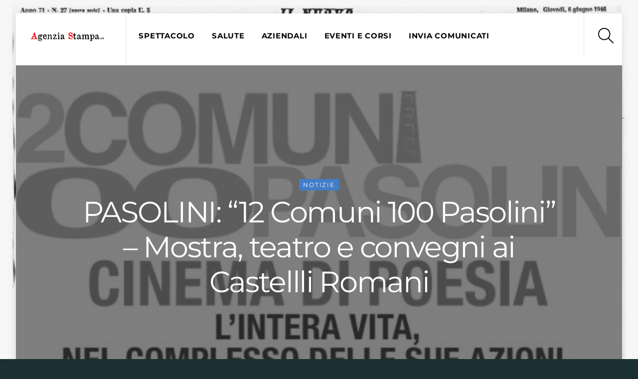

--- FILE ---
content_type: text/html; charset=UTF-8
request_url: https://agenziastampa.net/2022/07/26/pasolini-12-comuni-100-pasolini-mostra-teatro-e-convegni-ai-castellli-romani/
body_size: 17570
content:
<!DOCTYPE html>
<html lang="it-IT">
<head><meta charset="UTF-8"><meta name="viewport" content="width=device-width, initial-scale=1, minimum-scale=1"><style id="tb_inline_styles" data-no-optimize="1">.tb_animation_on{overflow-x:hidden}.themify_builder .wow{visibility:hidden;animation-fill-mode:both}[data-tf-animation]{will-change:transform,opacity,visibility}.themify_builder .tf_lax_done{transition-duration:.8s;transition-timing-function:cubic-bezier(.165,.84,.44,1)}[data-sticky-active].tb_sticky_scroll_active{z-index:1}[data-sticky-active].tb_sticky_scroll_active .hide-on-stick{display:none}@media(min-width:1025px){.hide-desktop{width:0!important;height:0!important;padding:0!important;visibility:hidden!important;margin:0!important;display:table-column!important;background:0!important}}@media(min-width:769px) and (max-width:1024px){.hide-tablet_landscape{width:0!important;height:0!important;padding:0!important;visibility:hidden!important;margin:0!important;display:table-column!important;background:0!important}}@media(min-width:681px) and (max-width:768px){.hide-tablet{width:0!important;height:0!important;padding:0!important;visibility:hidden!important;margin:0!important;display:table-column!important;background:0!important}}@media(max-width:680px){.hide-mobile{width:0!important;height:0!important;padding:0!important;visibility:hidden!important;margin:0!important;display:table-column!important;background:0!important}}@media(max-width:680px){
 .themify_map.tf_map_loaded{width:100%!important}
 .ui.builder_button,.ui.nav li a{padding:.525em 1.15em}
 .fullheight>.row_inner:not(.tb_col_count_1){min-height:0}
 }</style><noscript><style>.themify_builder .wow,.wow .tf_lazy{visibility:visible!important}</style></noscript> <style id="tf_lazy_style" data-no-optimize="1">
 [data-tf-src]{
 opacity:0
 }
 .tf_svg_lazy{
 content-visibility:auto;
 transition:filter .3s linear!important;filter:blur(25px);opacity:1;
 transform:translateZ(0)
 }
 .tf_svg_lazy_loaded{
 filter:blur(0)
 }
 .module[data-lazy],.module[data-lazy] .ui,.module_row[data-lazy]:not(.tb_first),.module_row[data-lazy]:not(.tb_first)>.row_inner,.module_row:not(.tb_first) .module_column[data-lazy],.module_row:not(.tb_first) .module_subrow[data-lazy],.module_subrow[data-lazy]>.subrow_inner{
 background-image:none!important
 }
 </style><noscript><style>
 [data-tf-src]{
 display:none!important
 }
 .tf_svg_lazy{
 filter:none!important;
 opacity:1!important
 }
 </style></noscript><style id="tf_lazy_common" data-no-optimize="1">
 img{
 max-width:100%;
 height:auto
 }
 .tf_fa,em tf-lottie,i tf-lottie{display:inline-block;vertical-align:middle}em tf-lottie,i tf-lottie{width:1.4em;height:1.4em}.tf_fa{width:1em;height:1em;stroke-width:0;stroke:currentColor;overflow:visible;fill:currentColor;pointer-events:none;text-rendering:optimizeSpeed;buffered-rendering:static}#tf_svg symbol{overflow:visible}.tf_lazy{position:relative;visibility:visible;display:block;opacity:.3}.wow .tf_lazy{visibility:hidden;opacity:1;position:static;display:inline}div.tf_audio_lazy audio{visibility:hidden;height:0;display:inline}.mejs-container{visibility:visible}.tf_iframe_lazy{transition:opacity .3s ease-in-out;min-height:10px}.tf_carousel .tf_swiper-wrapper{display:flex}.tf_carousel .tf_swiper-slide{flex-shrink:0;opacity:0;width:100%;height:100%}.tf_carousel .tf_lazy{contain:none}.tf_swiper-wrapper>br,.tf_lazy.tf_swiper-wrapper .tf_lazy:after,.tf_lazy.tf_swiper-wrapper .tf_lazy:before{display:none}.tf_lazy:after,.tf_lazy:before{content:'';display:inline-block;position:absolute;width:10px!important;height:10px!important;margin:0 3px;top:50%!important;right:50%!important;left:auto!important;border-radius:100%;background-color:currentColor;visibility:visible;animation:tf-hrz-loader infinite .75s cubic-bezier(.2,.68,.18,1.08)}.tf_lazy:after{width:6px!important;height:6px!important;right:auto!important;left:50%!important;margin-top:3px;animation-delay:-.4s}@keyframes tf-hrz-loader{0%{transform:scale(1);opacity:1}50%{transform:scale(.1);opacity:.6}100%{transform:scale(1);opacity:1}}.tf_lazy_lightbox{position:fixed;background:rgba(11,11,11,.8);color:#ccc;top:0;left:0;display:flex;align-items:center;justify-content:center;z-index:999}.tf_lazy_lightbox .tf_lazy:after,.tf_lazy_lightbox .tf_lazy:before{background:#fff}.tf_vd_lazy,tf-lottie{display:flex;flex-wrap:wrap}tf-lottie{aspect-ratio:1.777}.tf_w.tf_vd_lazy video{width:100%;height:auto;position:static;object-fit:cover}
 </style><meta name='robots' content='index, follow, max-image-preview:large, max-snippet:-1, max-video-preview:-1' /><title>PASOLINI: &quot;12 Comuni 100 Pasolini&quot; - Mostra, teatro e convegni ai Castellli Romani - Agenzia Stampa</title><link rel="canonical" href="https://agenziastampa.net/2022/07/26/pasolini-12-comuni-100-pasolini-mostra-teatro-e-convegni-ai-castellli-romani/" /><meta property="og:locale" content="it_IT" /><meta property="og:type" content="article" /><meta property="og:title" content="PASOLINI: &quot;12 Comuni 100 Pasolini&quot; - Mostra, teatro e convegni ai Castellli Romani - Agenzia Stampa" /><meta property="og:description" content="Nel centenario della nascita di Pier Paolo Pasolini, il Consorzio “I castelli della Sapienza” promuove &quot;12 Comuni 100 Pasolini&quot;, la manifestazione realizzata con il contributo della Regione Lazio e di Lazio Crea, con il patrocinio di Nuovo Imaie e in collaborazione con il Forum Europeo." /><meta property="og:url" content="https://agenziastampa.net/2022/07/26/pasolini-12-comuni-100-pasolini-mostra-teatro-e-convegni-ai-castellli-romani/" /><meta property="og:site_name" content="Agenzia Stampa" /><meta property="article:publisher" content="https://www.facebook.com/pg/agenziastampanet/" /><meta property="article:published_time" content="2022-07-26T06:39:49+00:00" /><meta property="og:image" content="https://agenziastampa.net/wp-content/uploads/2022/07/foto-logo.jpg" /><meta property="og:image:width" content="703" /><meta property="og:image:height" content="362" /><meta property="og:image:type" content="image/jpeg" /><meta name="twitter:card" content="summary_large_image" /><meta name="twitter:label1" content="Scritto da" /><meta name="twitter:data1" content="" /><meta name="twitter:label2" content="Tempo di lettura stimato" /><meta name="twitter:data2" content="4 minuti" /><script type="application/ld+json" class="yoast-schema-graph">{"@context":"https://schema.org","@graph":[{"@type":"WebPage","@id":"https://agenziastampa.net/2022/07/26/pasolini-12-comuni-100-pasolini-mostra-teatro-e-convegni-ai-castellli-romani/","url":"https://agenziastampa.net/2022/07/26/pasolini-12-comuni-100-pasolini-mostra-teatro-e-convegni-ai-castellli-romani/","name":"PASOLINI: \"12 Comuni 100 Pasolini\" - Mostra, teatro e convegni ai Castellli Romani - Agenzia Stampa","isPartOf":{"@id":"https://agenziastampa.net/#website"},"primaryImageOfPage":{"@id":"https://agenziastampa.net/2022/07/26/pasolini-12-comuni-100-pasolini-mostra-teatro-e-convegni-ai-castellli-romani/#primaryimage"},"image":{"@id":"https://agenziastampa.net/2022/07/26/pasolini-12-comuni-100-pasolini-mostra-teatro-e-convegni-ai-castellli-romani/#primaryimage"},"thumbnailUrl":"https://agenziastampa.net/wp-content/uploads/2022/07/foto-logo.jpg","datePublished":"2022-07-26T06:39:49+00:00","dateModified":"2022-07-26T06:39:49+00:00","author":{"@id":""},"breadcrumb":{"@id":"https://agenziastampa.net/2022/07/26/pasolini-12-comuni-100-pasolini-mostra-teatro-e-convegni-ai-castellli-romani/#breadcrumb"},"inLanguage":"it-IT","potentialAction":[{"@type":"ReadAction","target":["https://agenziastampa.net/2022/07/26/pasolini-12-comuni-100-pasolini-mostra-teatro-e-convegni-ai-castellli-romani/"]}]},{"@type":"ImageObject","inLanguage":"it-IT","@id":"https://agenziastampa.net/2022/07/26/pasolini-12-comuni-100-pasolini-mostra-teatro-e-convegni-ai-castellli-romani/#primaryimage","url":"https://agenziastampa.net/wp-content/uploads/2022/07/foto-logo.jpg","contentUrl":"https://agenziastampa.net/wp-content/uploads/2022/07/foto-logo.jpg","width":703,"height":362},{"@type":"BreadcrumbList","@id":"https://agenziastampa.net/2022/07/26/pasolini-12-comuni-100-pasolini-mostra-teatro-e-convegni-ai-castellli-romani/#breadcrumb","itemListElement":[{"@type":"ListItem","position":1,"name":"Home","item":"https://agenziastampa.net/"},{"@type":"ListItem","position":2,"name":"Blog","item":"https://agenziastampa.net/blog/"},{"@type":"ListItem","position":3,"name":"PASOLINI: &#8220;12 Comuni 100 Pasolini&#8221; &#8211; Mostra, teatro e convegni ai Castellli Romani"}]},{"@type":"WebSite","@id":"https://agenziastampa.net/#website","url":"https://agenziastampa.net/","name":"Slot Thailand 🇹🇭 Link Daftar Slot Server Thailand Super Gacor No 1 Paling Asli Gacor Nya","description":"Slot Thailand","potentialAction":[{"@type":"SearchAction","target":{"@type":"EntryPoint","urlTemplate":"https://agenziastampa.net/?s={search_term_string}"},"query-input":"required name=search_term_string"}],"inLanguage":"it-IT"},{"@type":"Person","@id":"","url":"https://agenziastampa.net/author/"}]}</script><link rel="alternate" type="application/rss+xml" title="Agenzia Stampa &raquo; Feed" href="https://agenziastampa.net/feed/" />
<link rel="alternate" type="application/rss+xml" title="Agenzia Stampa &raquo; Feed dei commenti" href="https://agenziastampa.net/comments/feed/" />
<style id='classic-theme-styles-inline-css'>
/*! This file is auto-generated */
.wp-block-button__link{color:#fff;background-color:#32373c;border-radius:9999px;box-shadow:none;text-decoration:none;padding:calc(.667em + 2px) calc(1.333em + 2px);font-size:1.125em}.wp-block-file__button{background:#32373c;color:#fff;text-decoration:none}
</style>
<style id='global-styles-inline-css'>
body{--wp--preset--color--black: #000000;--wp--preset--color--cyan-bluish-gray: #abb8c3;--wp--preset--color--white: #ffffff;--wp--preset--color--pale-pink: #f78da7;--wp--preset--color--vivid-red: #cf2e2e;--wp--preset--color--luminous-vivid-orange: #ff6900;--wp--preset--color--luminous-vivid-amber: #fcb900;--wp--preset--color--light-green-cyan: #7bdcb5;--wp--preset--color--vivid-green-cyan: #00d084;--wp--preset--color--pale-cyan-blue: #8ed1fc;--wp--preset--color--vivid-cyan-blue: #0693e3;--wp--preset--color--vivid-purple: #9b51e0;--wp--preset--gradient--vivid-cyan-blue-to-vivid-purple: linear-gradient(135deg,rgba(6,147,227,1) 0%,rgb(155,81,224) 100%);--wp--preset--gradient--light-green-cyan-to-vivid-green-cyan: linear-gradient(135deg,rgb(122,220,180) 0%,rgb(0,208,130) 100%);--wp--preset--gradient--luminous-vivid-amber-to-luminous-vivid-orange: linear-gradient(135deg,rgba(252,185,0,1) 0%,rgba(255,105,0,1) 100%);--wp--preset--gradient--luminous-vivid-orange-to-vivid-red: linear-gradient(135deg,rgba(255,105,0,1) 0%,rgb(207,46,46) 100%);--wp--preset--gradient--very-light-gray-to-cyan-bluish-gray: linear-gradient(135deg,rgb(238,238,238) 0%,rgb(169,184,195) 100%);--wp--preset--gradient--cool-to-warm-spectrum: linear-gradient(135deg,rgb(74,234,220) 0%,rgb(151,120,209) 20%,rgb(207,42,186) 40%,rgb(238,44,130) 60%,rgb(251,105,98) 80%,rgb(254,248,76) 100%);--wp--preset--gradient--blush-light-purple: linear-gradient(135deg,rgb(255,206,236) 0%,rgb(152,150,240) 100%);--wp--preset--gradient--blush-bordeaux: linear-gradient(135deg,rgb(254,205,165) 0%,rgb(254,45,45) 50%,rgb(107,0,62) 100%);--wp--preset--gradient--luminous-dusk: linear-gradient(135deg,rgb(255,203,112) 0%,rgb(199,81,192) 50%,rgb(65,88,208) 100%);--wp--preset--gradient--pale-ocean: linear-gradient(135deg,rgb(255,245,203) 0%,rgb(182,227,212) 50%,rgb(51,167,181) 100%);--wp--preset--gradient--electric-grass: linear-gradient(135deg,rgb(202,248,128) 0%,rgb(113,206,126) 100%);--wp--preset--gradient--midnight: linear-gradient(135deg,rgb(2,3,129) 0%,rgb(40,116,252) 100%);--wp--preset--font-size--small: 13px;--wp--preset--font-size--medium: 20px;--wp--preset--font-size--large: 36px;--wp--preset--font-size--x-large: 42px;--wp--preset--spacing--20: 0.44rem;--wp--preset--spacing--30: 0.67rem;--wp--preset--spacing--40: 1rem;--wp--preset--spacing--50: 1.5rem;--wp--preset--spacing--60: 2.25rem;--wp--preset--spacing--70: 3.38rem;--wp--preset--spacing--80: 5.06rem;--wp--preset--shadow--natural: 6px 6px 9px rgba(0, 0, 0, 0.2);--wp--preset--shadow--deep: 12px 12px 50px rgba(0, 0, 0, 0.4);--wp--preset--shadow--sharp: 6px 6px 0px rgba(0, 0, 0, 0.2);--wp--preset--shadow--outlined: 6px 6px 0px -3px rgba(255, 255, 255, 1), 6px 6px rgba(0, 0, 0, 1);--wp--preset--shadow--crisp: 6px 6px 0px rgba(0, 0, 0, 1);}:where(.is-layout-flex){gap: 0.5em;}:where(.is-layout-grid){gap: 0.5em;}body .is-layout-flow > .alignleft{float: left;margin-inline-start: 0;margin-inline-end: 2em;}body .is-layout-flow > .alignright{float: right;margin-inline-start: 2em;margin-inline-end: 0;}body .is-layout-flow > .aligncenter{margin-left: auto !important;margin-right: auto !important;}body .is-layout-constrained > .alignleft{float: left;margin-inline-start: 0;margin-inline-end: 2em;}body .is-layout-constrained > .alignright{float: right;margin-inline-start: 2em;margin-inline-end: 0;}body .is-layout-constrained > .aligncenter{margin-left: auto !important;margin-right: auto !important;}body .is-layout-constrained > :where(:not(.alignleft):not(.alignright):not(.alignfull)){max-width: var(--wp--style--global--content-size);margin-left: auto !important;margin-right: auto !important;}body .is-layout-constrained > .alignwide{max-width: var(--wp--style--global--wide-size);}body .is-layout-flex{display: flex;}body .is-layout-flex{flex-wrap: wrap;align-items: center;}body .is-layout-flex > *{margin: 0;}body .is-layout-grid{display: grid;}body .is-layout-grid > *{margin: 0;}:where(.wp-block-columns.is-layout-flex){gap: 2em;}:where(.wp-block-columns.is-layout-grid){gap: 2em;}:where(.wp-block-post-template.is-layout-flex){gap: 1.25em;}:where(.wp-block-post-template.is-layout-grid){gap: 1.25em;}.has-black-color{color: var(--wp--preset--color--black) !important;}.has-cyan-bluish-gray-color{color: var(--wp--preset--color--cyan-bluish-gray) !important;}.has-white-color{color: var(--wp--preset--color--white) !important;}.has-pale-pink-color{color: var(--wp--preset--color--pale-pink) !important;}.has-vivid-red-color{color: var(--wp--preset--color--vivid-red) !important;}.has-luminous-vivid-orange-color{color: var(--wp--preset--color--luminous-vivid-orange) !important;}.has-luminous-vivid-amber-color{color: var(--wp--preset--color--luminous-vivid-amber) !important;}.has-light-green-cyan-color{color: var(--wp--preset--color--light-green-cyan) !important;}.has-vivid-green-cyan-color{color: var(--wp--preset--color--vivid-green-cyan) !important;}.has-pale-cyan-blue-color{color: var(--wp--preset--color--pale-cyan-blue) !important;}.has-vivid-cyan-blue-color{color: var(--wp--preset--color--vivid-cyan-blue) !important;}.has-vivid-purple-color{color: var(--wp--preset--color--vivid-purple) !important;}.has-black-background-color{background-color: var(--wp--preset--color--black) !important;}.has-cyan-bluish-gray-background-color{background-color: var(--wp--preset--color--cyan-bluish-gray) !important;}.has-white-background-color{background-color: var(--wp--preset--color--white) !important;}.has-pale-pink-background-color{background-color: var(--wp--preset--color--pale-pink) !important;}.has-vivid-red-background-color{background-color: var(--wp--preset--color--vivid-red) !important;}.has-luminous-vivid-orange-background-color{background-color: var(--wp--preset--color--luminous-vivid-orange) !important;}.has-luminous-vivid-amber-background-color{background-color: var(--wp--preset--color--luminous-vivid-amber) !important;}.has-light-green-cyan-background-color{background-color: var(--wp--preset--color--light-green-cyan) !important;}.has-vivid-green-cyan-background-color{background-color: var(--wp--preset--color--vivid-green-cyan) !important;}.has-pale-cyan-blue-background-color{background-color: var(--wp--preset--color--pale-cyan-blue) !important;}.has-vivid-cyan-blue-background-color{background-color: var(--wp--preset--color--vivid-cyan-blue) !important;}.has-vivid-purple-background-color{background-color: var(--wp--preset--color--vivid-purple) !important;}.has-black-border-color{border-color: var(--wp--preset--color--black) !important;}.has-cyan-bluish-gray-border-color{border-color: var(--wp--preset--color--cyan-bluish-gray) !important;}.has-white-border-color{border-color: var(--wp--preset--color--white) !important;}.has-pale-pink-border-color{border-color: var(--wp--preset--color--pale-pink) !important;}.has-vivid-red-border-color{border-color: var(--wp--preset--color--vivid-red) !important;}.has-luminous-vivid-orange-border-color{border-color: var(--wp--preset--color--luminous-vivid-orange) !important;}.has-luminous-vivid-amber-border-color{border-color: var(--wp--preset--color--luminous-vivid-amber) !important;}.has-light-green-cyan-border-color{border-color: var(--wp--preset--color--light-green-cyan) !important;}.has-vivid-green-cyan-border-color{border-color: var(--wp--preset--color--vivid-green-cyan) !important;}.has-pale-cyan-blue-border-color{border-color: var(--wp--preset--color--pale-cyan-blue) !important;}.has-vivid-cyan-blue-border-color{border-color: var(--wp--preset--color--vivid-cyan-blue) !important;}.has-vivid-purple-border-color{border-color: var(--wp--preset--color--vivid-purple) !important;}.has-vivid-cyan-blue-to-vivid-purple-gradient-background{background: var(--wp--preset--gradient--vivid-cyan-blue-to-vivid-purple) !important;}.has-light-green-cyan-to-vivid-green-cyan-gradient-background{background: var(--wp--preset--gradient--light-green-cyan-to-vivid-green-cyan) !important;}.has-luminous-vivid-amber-to-luminous-vivid-orange-gradient-background{background: var(--wp--preset--gradient--luminous-vivid-amber-to-luminous-vivid-orange) !important;}.has-luminous-vivid-orange-to-vivid-red-gradient-background{background: var(--wp--preset--gradient--luminous-vivid-orange-to-vivid-red) !important;}.has-very-light-gray-to-cyan-bluish-gray-gradient-background{background: var(--wp--preset--gradient--very-light-gray-to-cyan-bluish-gray) !important;}.has-cool-to-warm-spectrum-gradient-background{background: var(--wp--preset--gradient--cool-to-warm-spectrum) !important;}.has-blush-light-purple-gradient-background{background: var(--wp--preset--gradient--blush-light-purple) !important;}.has-blush-bordeaux-gradient-background{background: var(--wp--preset--gradient--blush-bordeaux) !important;}.has-luminous-dusk-gradient-background{background: var(--wp--preset--gradient--luminous-dusk) !important;}.has-pale-ocean-gradient-background{background: var(--wp--preset--gradient--pale-ocean) !important;}.has-electric-grass-gradient-background{background: var(--wp--preset--gradient--electric-grass) !important;}.has-midnight-gradient-background{background: var(--wp--preset--gradient--midnight) !important;}.has-small-font-size{font-size: var(--wp--preset--font-size--small) !important;}.has-medium-font-size{font-size: var(--wp--preset--font-size--medium) !important;}.has-large-font-size{font-size: var(--wp--preset--font-size--large) !important;}.has-x-large-font-size{font-size: var(--wp--preset--font-size--x-large) !important;}
.wp-block-navigation a:where(:not(.wp-element-button)){color: inherit;}
:where(.wp-block-post-template.is-layout-flex){gap: 1.25em;}:where(.wp-block-post-template.is-layout-grid){gap: 1.25em;}
:where(.wp-block-columns.is-layout-flex){gap: 2em;}:where(.wp-block-columns.is-layout-grid){gap: 2em;}
.wp-block-pullquote{font-size: 1.5em;line-height: 1.6;}
</style>
<link rel="preload" href="https://agenziastampa.net/wp-content/plugins/accesspress-anonymous-post-pro/css/loading-animation.css?ver=6.4.7" as="style"><link rel='stylesheet' id='ap-fileuploader-animation-css' href='https://agenziastampa.net/wp-content/plugins/accesspress-anonymous-post-pro/css/loading-animation.css?ver=6.4.7' media='all' />
<link rel="preload" href="https://agenziastampa.net/wp-content/plugins/accesspress-anonymous-post-pro/css/fileuploader.css?ver=6.4.7" as="style"><link rel='stylesheet' id='ap-fileuploader-css' href='https://agenziastampa.net/wp-content/plugins/accesspress-anonymous-post-pro/css/fileuploader.css?ver=6.4.7' media='all' />
<link rel="preload" href="//ajax.googleapis.com/ajax/libs/jqueryui/1.8.2/themes/smoothness/jquery-ui.css?ver=6.4.7" as="style"><link rel='stylesheet' id='ap-jquery-ui-style-css' href='//ajax.googleapis.com/ajax/libs/jqueryui/1.8.2/themes/smoothness/jquery-ui.css?ver=6.4.7' media='all' />
<link rel="preload" href="https://agenziastampa.net/wp-content/plugins/accesspress-anonymous-post-pro/css/jquery.tagit.css?ver=6.4.7" as="style"><link rel='stylesheet' id='ap-tagit-styles-css' href='https://agenziastampa.net/wp-content/plugins/accesspress-anonymous-post-pro/css/jquery.tagit.css?ver=6.4.7' media='all' />
<link rel="preload" href="https://agenziastampa.net/wp-content/plugins/accesspress-anonymous-post-pro/css/tagit.ui-zendesk.css?ver=6.4.7" as="style"><link rel='stylesheet' id='ap-tagit-ui-styles-css' href='https://agenziastampa.net/wp-content/plugins/accesspress-anonymous-post-pro/css/tagit.ui-zendesk.css?ver=6.4.7' media='all' />
<link rel="preload" href="https://agenziastampa.net/wp-content/plugins/accesspress-anonymous-post-pro/css/frontend-style.css?ver=3.2.7" as="style"><link rel='stylesheet' id='ap-front-styles-css' href='https://agenziastampa.net/wp-content/plugins/accesspress-anonymous-post-pro/css/frontend-style.css?ver=3.2.7' media='all' />
<link rel="preload" href="https://agenziastampa.net/wp-content/plugins/accesspress-anonymous-post-pro/lightbox/css/lightbox.css?ver=3.2.7" as="style"><link rel='stylesheet' id='ap-lightbox-css-css' href='https://agenziastampa.net/wp-content/plugins/accesspress-anonymous-post-pro/lightbox/css/lightbox.css?ver=3.2.7' media='all' />
<link rel="preload" href="https://agenziastampa.net/wp-content/plugins/wp-user-avatar/assets/css/frontend.min.css?ver=4.14.2" as="style"><link rel='stylesheet' id='ppress-frontend-css' href='https://agenziastampa.net/wp-content/plugins/wp-user-avatar/assets/css/frontend.min.css?ver=4.14.2' media='all' />
<link rel="preload" href="https://agenziastampa.net/wp-content/plugins/wp-user-avatar/assets/flatpickr/flatpickr.min.css?ver=4.14.2" as="style"><link rel='stylesheet' id='ppress-flatpickr-css' href='https://agenziastampa.net/wp-content/plugins/wp-user-avatar/assets/flatpickr/flatpickr.min.css?ver=4.14.2' media='all' />
<link rel="preload" href="https://agenziastampa.net/wp-content/plugins/wp-user-avatar/assets/select2/select2.min.css?ver=6.4.7" as="style"><link rel='stylesheet' id='ppress-select2-css' href='https://agenziastampa.net/wp-content/plugins/wp-user-avatar/assets/select2/select2.min.css?ver=6.4.7' media='all' />
<link rel="preload" href="https://agenziastampa.net/wp-content/plugins/profile-builder/assets/css/style-front-end.css?ver=3.10.8" as="style"><link rel='stylesheet' id='wppb_stylesheet-css' href='https://agenziastampa.net/wp-content/plugins/profile-builder/assets/css/style-front-end.css?ver=3.10.8' media='all' />
<script src="https://agenziastampa.net/wp-includes/js/jquery/jquery.min.js?ver=3.7.1" id="jquery-core-js"></script>
<script src="//ajax.googleapis.com/ajax/libs/jqueryui/1.9.2/jquery-ui.min.js?ver=6.4.7" id="ap-jquery-ui-js"></script>
<script src="https://agenziastampa.net/wp-content/plugins/accesspress-anonymous-post-pro/js/tag-it.js?ver=3.2.7" id="ap-tagit-js-js"></script>
<script src="https://agenziastampa.net/wp-content/plugins/accesspress-anonymous-post-pro/js/tag-it-custom.js?ver=3.2.7" id="ap-tagit-custom-js-js"></script>
<script src="https://agenziastampa.net/wp-content/plugins/accesspress-anonymous-post-pro/js/fileuploader.js?ver=6.4.7" id="ap-fileuploader-js"></script>
<script src="https://agenziastampa.net/wp-content/plugins/accesspress-anonymous-post-pro/lightbox/js/lightbox.js?ver=3.2.7" id="ap-lightbox-js-js"></script>
<script src="https://agenziastampa.net/wp-includes/js/jquery/ui/core.min.js?ver=1.13.2" id="jquery-ui-core-js"></script>
<script src="https://agenziastampa.net/wp-includes/js/jquery/ui/datepicker.min.js?ver=1.13.2" id="jquery-ui-datepicker-js"></script>
<script id="jquery-ui-datepicker-js-after">
jQuery(function(jQuery){jQuery.datepicker.setDefaults({"closeText":"Chiudi","currentText":"Oggi","monthNames":["Gennaio","Febbraio","Marzo","Aprile","Maggio","Giugno","Luglio","Agosto","Settembre","Ottobre","Novembre","Dicembre"],"monthNamesShort":["Gen","Feb","Mar","Apr","Mag","Giu","Lug","Ago","Set","Ott","Nov","Dic"],"nextText":"Prossimo","prevText":"Precedente","dayNames":["domenica","luned\u00ec","marted\u00ec","mercoled\u00ec","gioved\u00ec","venerd\u00ec","sabato"],"dayNamesShort":["Dom","Lun","Mar","Mer","Gio","Ven","Sab"],"dayNamesMin":["D","L","M","M","G","V","S"],"dateFormat":"MM d, yy","firstDay":1,"isRTL":false});});
</script>
<script id="ap-frontend-js-js-extra">
var ap_fileuploader = {"upload_url":"https:\/\/agenziastampa.net\/wp-admin\/admin-ajax.php","nonce":"3f4e78f47e"};
var ap_form_required_message = "This field is required";
var ap_captcha_error_message = "Sum is not correct.";
</script>
<script src="https://agenziastampa.net/wp-content/plugins/accesspress-anonymous-post-pro/js/frontend.js?ver=3.2.7" id="ap-frontend-js-js"></script>
<script src="https://agenziastampa.net/wp-content/plugins/wp-user-avatar/assets/flatpickr/flatpickr.min.js?ver=4.14.2" id="ppress-flatpickr-js"></script>
<script src="https://agenziastampa.net/wp-content/plugins/wp-user-avatar/assets/select2/select2.min.js?ver=4.14.2" id="ppress-select2-js"></script>
<link rel="https://api.w.org/" href="https://agenziastampa.net/wp-json/" /><link rel="alternate" type="application/json" href="https://agenziastampa.net/wp-json/wp/v2/posts/48609" /><link rel="EditURI" type="application/rsd+xml" title="RSD" href="https://agenziastampa.net/xmlrpc.php?rsd" />
<meta name="generator" content="WordPress 6.4.7" />
<link rel='shortlink' href='https://agenziastampa.net/?p=48609' />
<link rel="alternate" type="application/json+oembed" href="https://agenziastampa.net/wp-json/oembed/1.0/embed?url=https%3A%2F%2Fagenziastampa.net%2F2022%2F07%2F26%2Fpasolini-12-comuni-100-pasolini-mostra-teatro-e-convegni-ai-castellli-romani%2F" />
<link rel="alternate" type="text/xml+oembed" href="https://agenziastampa.net/wp-json/oembed/1.0/embed?url=https%3A%2F%2Fagenziastampa.net%2F2022%2F07%2F26%2Fpasolini-12-comuni-100-pasolini-mostra-teatro-e-convegni-ai-castellli-romani%2F&#038;format=xml" /><style>@keyframes themifyAnimatedBG{
 0%{background-color:#33baab}100%{background-color:#e33b9e}50%{background-color:#4961d7}33.3%{background-color:#2ea85c}25%{background-color:#2bb8ed}20%{background-color:#dd5135}
 }
 .module_row.animated-bg{
 animation:themifyAnimatedBG 30000ms infinite alternate
 }</style><link rel="amphtml" href="https://agenziastampa.net/amp/" /><link rel="icon" href="https://agenziastampa.net/wp-content/uploads/2023/06/favicon-150x150.png" sizes="32x32" />
<link rel="icon" href="https://agenziastampa.net/wp-content/uploads/2023/06/favicon.png" sizes="192x192" />
<link rel="apple-touch-icon" href="https://agenziastampa.net/wp-content/uploads/2023/06/favicon.png" />
<meta name="msapplication-TileImage" content="https://agenziastampa.net/wp-content/uploads/2023/06/favicon.png" />
<link rel="prefetch" href="https://agenziastampa.net/wp-content/themes/themify-ultra/js/themify.script.min.js?ver=7.4.0" as="script" fetchpriority="low"><link rel="prefetch" href="https://agenziastampa.net/wp-content/themes/themify-ultra/themify/js/modules/themify.sidemenu.min.js?ver=7.3.7" as="script" fetchpriority="low"><link rel="preload" href="https://agenziastampa.net/wp-content/uploads/2020/01/agenzia-stampa-logo-res2.png" as="image"><link rel="prefetch" href="https://agenziastampa.net/wp-content/themes/themify-ultra/themify/themify-builder/js/modules/optin.min.js?ver=7.3.7" as="script" fetchpriority="low"><link rel="preload" href="https://agenziastampa.net/wp-content/themes/themify-ultra/themify/themify-builder/js/themify.builder.script.min.js?ver=7.3.7" as="script" fetchpriority="low"><link rel="prefetch" href="https://agenziastampa.net/wp-content/themes/themify-ultra/js/modules/single-infinite.min.js?ver=7.4.0" as="script" fetchpriority="low"><link rel="prefetch" href="https://agenziastampa.net/wp-content/themes/themify-ultra/themify/js/modules/infinite.min.js?ver=7.3.7" as="script" fetchpriority="low"><style id="tf_gf_fonts_style">@font-face{font-family:'Lato';font-style:italic;font-weight:300;font-display:swap;src:url(https://fonts.gstatic.com/s/lato/v25/S6u_w4BMUTPHjxsI9w2_FQft1dw.woff2) format('woff2');unicode-range:U+0100-02BA,U+02BD-02C5,U+02C7-02CC,U+02CE-02D7,U+02DD-02FF,U+0304,U+0308,U+0329,U+1D00-1DBF,U+1E00-1E9F,U+1EF2-1EFF,U+2020,U+20A0-20AB,U+20AD-20C0,U+2113,U+2C60-2C7F,U+A720-A7FF;}@font-face{font-family:'Lato';font-style:italic;font-weight:300;font-display:swap;src:url(https://fonts.gstatic.com/s/lato/v25/S6u_w4BMUTPHjxsI9w2_Gwft.woff2) format('woff2');unicode-range:U+0000-00FF,U+0131,U+0152-0153,U+02BB-02BC,U+02C6,U+02DA,U+02DC,U+0304,U+0308,U+0329,U+2000-206F,U+20AC,U+2122,U+2191,U+2193,U+2212,U+2215,U+FEFF,U+FFFD;}@font-face{font-family:'Lato';font-style:italic;font-display:swap;src:url(https://fonts.gstatic.com/s/lato/v25/S6u8w4BMUTPHjxsAUi-qJCY.woff2) format('woff2');unicode-range:U+0100-02BA,U+02BD-02C5,U+02C7-02CC,U+02CE-02D7,U+02DD-02FF,U+0304,U+0308,U+0329,U+1D00-1DBF,U+1E00-1E9F,U+1EF2-1EFF,U+2020,U+20A0-20AB,U+20AD-20C0,U+2113,U+2C60-2C7F,U+A720-A7FF;}@font-face{font-family:'Lato';font-style:italic;font-display:swap;src:url(https://fonts.gstatic.com/s/lato/v25/S6u8w4BMUTPHjxsAXC-q.woff2) format('woff2');unicode-range:U+0000-00FF,U+0131,U+0152-0153,U+02BB-02BC,U+02C6,U+02DA,U+02DC,U+0304,U+0308,U+0329,U+2000-206F,U+20AC,U+2122,U+2191,U+2193,U+2212,U+2215,U+FEFF,U+FFFD;}@font-face{font-family:'Lato';font-style:italic;font-weight:700;font-display:swap;src:url(https://fonts.gstatic.com/s/lato/v25/S6u_w4BMUTPHjxsI5wq_FQft1dw.woff2) format('woff2');unicode-range:U+0100-02BA,U+02BD-02C5,U+02C7-02CC,U+02CE-02D7,U+02DD-02FF,U+0304,U+0308,U+0329,U+1D00-1DBF,U+1E00-1E9F,U+1EF2-1EFF,U+2020,U+20A0-20AB,U+20AD-20C0,U+2113,U+2C60-2C7F,U+A720-A7FF;}@font-face{font-family:'Lato';font-style:italic;font-weight:700;font-display:swap;src:url(https://fonts.gstatic.com/s/lato/v25/S6u_w4BMUTPHjxsI5wq_Gwft.woff2) format('woff2');unicode-range:U+0000-00FF,U+0131,U+0152-0153,U+02BB-02BC,U+02C6,U+02DA,U+02DC,U+0304,U+0308,U+0329,U+2000-206F,U+20AC,U+2122,U+2191,U+2193,U+2212,U+2215,U+FEFF,U+FFFD;}@font-face{font-family:'Lato';font-weight:300;font-display:swap;src:url(https://fonts.gstatic.com/s/lato/v25/S6u9w4BMUTPHh7USSwaPGR_p.woff2) format('woff2');unicode-range:U+0100-02BA,U+02BD-02C5,U+02C7-02CC,U+02CE-02D7,U+02DD-02FF,U+0304,U+0308,U+0329,U+1D00-1DBF,U+1E00-1E9F,U+1EF2-1EFF,U+2020,U+20A0-20AB,U+20AD-20C0,U+2113,U+2C60-2C7F,U+A720-A7FF;}@font-face{font-family:'Lato';font-weight:300;font-display:swap;src:url(https://fonts.gstatic.com/s/lato/v25/S6u9w4BMUTPHh7USSwiPGQ.woff2) format('woff2');unicode-range:U+0000-00FF,U+0131,U+0152-0153,U+02BB-02BC,U+02C6,U+02DA,U+02DC,U+0304,U+0308,U+0329,U+2000-206F,U+20AC,U+2122,U+2191,U+2193,U+2212,U+2215,U+FEFF,U+FFFD;}@font-face{font-family:'Lato';font-display:swap;src:url(https://fonts.gstatic.com/s/lato/v25/S6uyw4BMUTPHjxAwXjeu.woff2) format('woff2');unicode-range:U+0100-02BA,U+02BD-02C5,U+02C7-02CC,U+02CE-02D7,U+02DD-02FF,U+0304,U+0308,U+0329,U+1D00-1DBF,U+1E00-1E9F,U+1EF2-1EFF,U+2020,U+20A0-20AB,U+20AD-20C0,U+2113,U+2C60-2C7F,U+A720-A7FF;}@font-face{font-family:'Lato';font-display:swap;src:url(https://fonts.gstatic.com/s/lato/v25/S6uyw4BMUTPHjx4wXg.woff2) format('woff2');unicode-range:U+0000-00FF,U+0131,U+0152-0153,U+02BB-02BC,U+02C6,U+02DA,U+02DC,U+0304,U+0308,U+0329,U+2000-206F,U+20AC,U+2122,U+2191,U+2193,U+2212,U+2215,U+FEFF,U+FFFD;}@font-face{font-family:'Lato';font-weight:700;font-display:swap;src:url(https://fonts.gstatic.com/s/lato/v25/S6u9w4BMUTPHh6UVSwaPGR_p.woff2) format('woff2');unicode-range:U+0100-02BA,U+02BD-02C5,U+02C7-02CC,U+02CE-02D7,U+02DD-02FF,U+0304,U+0308,U+0329,U+1D00-1DBF,U+1E00-1E9F,U+1EF2-1EFF,U+2020,U+20A0-20AB,U+20AD-20C0,U+2113,U+2C60-2C7F,U+A720-A7FF;}@font-face{font-family:'Lato';font-weight:700;font-display:swap;src:url(https://fonts.gstatic.com/s/lato/v25/S6u9w4BMUTPHh6UVSwiPGQ.woff2) format('woff2');unicode-range:U+0000-00FF,U+0131,U+0152-0153,U+02BB-02BC,U+02C6,U+02DA,U+02DC,U+0304,U+0308,U+0329,U+2000-206F,U+20AC,U+2122,U+2191,U+2193,U+2212,U+2215,U+FEFF,U+FFFD;}@font-face{font-family:'Montserrat';font-style:italic;font-display:swap;src:url(https://fonts.gstatic.com/s/montserrat/v31/JTUQjIg1_i6t8kCHKm459WxRxC7mw9c.woff2) format('woff2');unicode-range:U+0460-052F,U+1C80-1C8A,U+20B4,U+2DE0-2DFF,U+A640-A69F,U+FE2E-FE2F;}@font-face{font-family:'Montserrat';font-style:italic;font-display:swap;src:url(https://fonts.gstatic.com/s/montserrat/v31/JTUQjIg1_i6t8kCHKm459WxRzS7mw9c.woff2) format('woff2');unicode-range:U+0301,U+0400-045F,U+0490-0491,U+04B0-04B1,U+2116;}@font-face{font-family:'Montserrat';font-style:italic;font-display:swap;src:url(https://fonts.gstatic.com/s/montserrat/v31/JTUQjIg1_i6t8kCHKm459WxRxi7mw9c.woff2) format('woff2');unicode-range:U+0102-0103,U+0110-0111,U+0128-0129,U+0168-0169,U+01A0-01A1,U+01AF-01B0,U+0300-0301,U+0303-0304,U+0308-0309,U+0323,U+0329,U+1EA0-1EF9,U+20AB;}@font-face{font-family:'Montserrat';font-style:italic;font-display:swap;src:url(https://fonts.gstatic.com/s/montserrat/v31/JTUQjIg1_i6t8kCHKm459WxRxy7mw9c.woff2) format('woff2');unicode-range:U+0100-02BA,U+02BD-02C5,U+02C7-02CC,U+02CE-02D7,U+02DD-02FF,U+0304,U+0308,U+0329,U+1D00-1DBF,U+1E00-1E9F,U+1EF2-1EFF,U+2020,U+20A0-20AB,U+20AD-20C0,U+2113,U+2C60-2C7F,U+A720-A7FF;}@font-face{font-family:'Montserrat';font-style:italic;font-display:swap;src:url(https://fonts.gstatic.com/s/montserrat/v31/JTUQjIg1_i6t8kCHKm459WxRyS7m.woff2) format('woff2');unicode-range:U+0000-00FF,U+0131,U+0152-0153,U+02BB-02BC,U+02C6,U+02DA,U+02DC,U+0304,U+0308,U+0329,U+2000-206F,U+20AC,U+2122,U+2191,U+2193,U+2212,U+2215,U+FEFF,U+FFFD;}@font-face{font-family:'Montserrat';font-style:italic;font-weight:700;font-display:swap;src:url(https://fonts.gstatic.com/s/montserrat/v31/JTUQjIg1_i6t8kCHKm459WxRxC7mw9c.woff2) format('woff2');unicode-range:U+0460-052F,U+1C80-1C8A,U+20B4,U+2DE0-2DFF,U+A640-A69F,U+FE2E-FE2F;}@font-face{font-family:'Montserrat';font-style:italic;font-weight:700;font-display:swap;src:url(https://fonts.gstatic.com/s/montserrat/v31/JTUQjIg1_i6t8kCHKm459WxRzS7mw9c.woff2) format('woff2');unicode-range:U+0301,U+0400-045F,U+0490-0491,U+04B0-04B1,U+2116;}@font-face{font-family:'Montserrat';font-style:italic;font-weight:700;font-display:swap;src:url(https://fonts.gstatic.com/s/montserrat/v31/JTUQjIg1_i6t8kCHKm459WxRxi7mw9c.woff2) format('woff2');unicode-range:U+0102-0103,U+0110-0111,U+0128-0129,U+0168-0169,U+01A0-01A1,U+01AF-01B0,U+0300-0301,U+0303-0304,U+0308-0309,U+0323,U+0329,U+1EA0-1EF9,U+20AB;}@font-face{font-family:'Montserrat';font-style:italic;font-weight:700;font-display:swap;src:url(https://fonts.gstatic.com/s/montserrat/v31/JTUQjIg1_i6t8kCHKm459WxRxy7mw9c.woff2) format('woff2');unicode-range:U+0100-02BA,U+02BD-02C5,U+02C7-02CC,U+02CE-02D7,U+02DD-02FF,U+0304,U+0308,U+0329,U+1D00-1DBF,U+1E00-1E9F,U+1EF2-1EFF,U+2020,U+20A0-20AB,U+20AD-20C0,U+2113,U+2C60-2C7F,U+A720-A7FF;}@font-face{font-family:'Montserrat';font-style:italic;font-weight:700;font-display:swap;src:url(https://fonts.gstatic.com/s/montserrat/v31/JTUQjIg1_i6t8kCHKm459WxRyS7m.woff2) format('woff2');unicode-range:U+0000-00FF,U+0131,U+0152-0153,U+02BB-02BC,U+02C6,U+02DA,U+02DC,U+0304,U+0308,U+0329,U+2000-206F,U+20AC,U+2122,U+2191,U+2193,U+2212,U+2215,U+FEFF,U+FFFD;}@font-face{font-family:'Montserrat';font-display:swap;src:url(https://fonts.gstatic.com/s/montserrat/v31/JTUSjIg1_i6t8kCHKm459WRhyzbi.woff2) format('woff2');unicode-range:U+0460-052F,U+1C80-1C8A,U+20B4,U+2DE0-2DFF,U+A640-A69F,U+FE2E-FE2F;}@font-face{font-family:'Montserrat';font-display:swap;src:url(https://fonts.gstatic.com/s/montserrat/v31/JTUSjIg1_i6t8kCHKm459W1hyzbi.woff2) format('woff2');unicode-range:U+0301,U+0400-045F,U+0490-0491,U+04B0-04B1,U+2116;}@font-face{font-family:'Montserrat';font-display:swap;src:url(https://fonts.gstatic.com/s/montserrat/v31/JTUSjIg1_i6t8kCHKm459WZhyzbi.woff2) format('woff2');unicode-range:U+0102-0103,U+0110-0111,U+0128-0129,U+0168-0169,U+01A0-01A1,U+01AF-01B0,U+0300-0301,U+0303-0304,U+0308-0309,U+0323,U+0329,U+1EA0-1EF9,U+20AB;}@font-face{font-family:'Montserrat';font-display:swap;src:url(https://fonts.gstatic.com/s/montserrat/v31/JTUSjIg1_i6t8kCHKm459Wdhyzbi.woff2) format('woff2');unicode-range:U+0100-02BA,U+02BD-02C5,U+02C7-02CC,U+02CE-02D7,U+02DD-02FF,U+0304,U+0308,U+0329,U+1D00-1DBF,U+1E00-1E9F,U+1EF2-1EFF,U+2020,U+20A0-20AB,U+20AD-20C0,U+2113,U+2C60-2C7F,U+A720-A7FF;}@font-face{font-family:'Montserrat';font-display:swap;src:url(https://fonts.gstatic.com/s/montserrat/v31/JTUSjIg1_i6t8kCHKm459Wlhyw.woff2) format('woff2');unicode-range:U+0000-00FF,U+0131,U+0152-0153,U+02BB-02BC,U+02C6,U+02DA,U+02DC,U+0304,U+0308,U+0329,U+2000-206F,U+20AC,U+2122,U+2191,U+2193,U+2212,U+2215,U+FEFF,U+FFFD;}@font-face{font-family:'Montserrat';font-weight:700;font-display:swap;src:url(https://fonts.gstatic.com/s/montserrat/v31/JTUSjIg1_i6t8kCHKm459WRhyzbi.woff2) format('woff2');unicode-range:U+0460-052F,U+1C80-1C8A,U+20B4,U+2DE0-2DFF,U+A640-A69F,U+FE2E-FE2F;}@font-face{font-family:'Montserrat';font-weight:700;font-display:swap;src:url(https://fonts.gstatic.com/s/montserrat/v31/JTUSjIg1_i6t8kCHKm459W1hyzbi.woff2) format('woff2');unicode-range:U+0301,U+0400-045F,U+0490-0491,U+04B0-04B1,U+2116;}@font-face{font-family:'Montserrat';font-weight:700;font-display:swap;src:url(https://fonts.gstatic.com/s/montserrat/v31/JTUSjIg1_i6t8kCHKm459WZhyzbi.woff2) format('woff2');unicode-range:U+0102-0103,U+0110-0111,U+0128-0129,U+0168-0169,U+01A0-01A1,U+01AF-01B0,U+0300-0301,U+0303-0304,U+0308-0309,U+0323,U+0329,U+1EA0-1EF9,U+20AB;}@font-face{font-family:'Montserrat';font-weight:700;font-display:swap;src:url(https://fonts.gstatic.com/s/montserrat/v31/JTUSjIg1_i6t8kCHKm459Wdhyzbi.woff2) format('woff2');unicode-range:U+0100-02BA,U+02BD-02C5,U+02C7-02CC,U+02CE-02D7,U+02DD-02FF,U+0304,U+0308,U+0329,U+1D00-1DBF,U+1E00-1E9F,U+1EF2-1EFF,U+2020,U+20A0-20AB,U+20AD-20C0,U+2113,U+2C60-2C7F,U+A720-A7FF;}@font-face{font-family:'Montserrat';font-weight:700;font-display:swap;src:url(https://fonts.gstatic.com/s/montserrat/v31/JTUSjIg1_i6t8kCHKm459Wlhyw.woff2) format('woff2');unicode-range:U+0000-00FF,U+0131,U+0152-0153,U+02BB-02BC,U+02C6,U+02DA,U+02DC,U+0304,U+0308,U+0329,U+2000-206F,U+20AC,U+2122,U+2191,U+2193,U+2212,U+2215,U+FEFF,U+FFFD;}</style><link rel="preload" fetchpriority="high" href="https://agenziastampa.net/wp-content/uploads/themify-concate/2294243854/themify-73834061.min.css" as="style"><link fetchpriority="high" id="themify_concate-css" rel="stylesheet" href="https://agenziastampa.net/wp-content/uploads/themify-concate/2294243854/themify-73834061.min.css"></head>
<body class="post-template-default single single-post postid-48609 single-format-standard skin-games sidebar1 default_width no-home tb_animation_on ready-view boxed-compact fixed-header-enabled footer-left-col theme-font-sans-serif footer-menu-navigation-off filter-grayscale filter-hover-none filter-featured-only single-fullwidth-layout sidemenu-active no-rounded-image no-rounded-input">
<a class="screen-reader-text skip-to-content" href="#content">Skip to content</a><svg id="tf_svg" style="display:none"><defs><symbol id="tf-ti-search" viewBox="0 0 32 32"><path d="m31.25 29.875-1.313 1.313-9.75-9.75a12.019 12.019 0 0 1-7.938 3c-6.75 0-12.25-5.5-12.25-12.25 0-3.25 1.25-6.375 3.563-8.688C5.875 1.25 8.937-.063 12.25-.063c6.75 0 12.25 5.5 12.25 12.25 0 3-1.125 5.813-3 7.938zm-19-7.312c5.688 0 10.313-4.688 10.313-10.375S17.938 1.813 12.25 1.813c-2.813 0-5.375 1.125-7.313 3.063-2 1.938-3.063 4.563-3.063 7.313 0 5.688 4.625 10.375 10.375 10.375z"/></symbol><symbol id="tf-fas-search" viewBox="0 0 32 32"><path d="M31.6 27.7q.4.4.4 1t-.4 1.1l-1.8 1.8q-.4.4-1 .4t-1.1-.4l-6.3-6.3q-.4-.4-.4-1v-1Q17.5 26 13 26q-5.4 0-9.2-3.8T0 13t3.8-9.2T13 0t9.2 3.8T26 13q0 4.5-2.8 8h1q.7 0 1.1.4zM13 21q3.3 0 5.7-2.3T21 13t-2.3-5.7T13 5 7.3 7.3 5 13t2.3 5.7T13 21z"/></symbol><symbol id="tf-fab-facebook" viewBox="0 0 17 32"><path d="M13.5 5.31q-1.13 0-1.78.38t-.85.94-.18 1.43V12H16l-.75 5.69h-4.56V32H4.8V17.7H0V12h4.8V7.5q0-3.56 2-5.53T12.13 0q2.68 0 4.37.25v5.06h-3z"/></symbol><symbol id="tf-fab-instagram" viewBox="0 0 32 32"><path d="M14 8.81q3 0 5.1 2.1t2.09 5.1-2.1 5.08T14 23.2t-5.1-2.1T6.82 16t2.1-5.1T14 8.82zm0 11.88q1.94 0 3.31-1.38T18.7 16t-1.38-3.31T14 11.3t-3.31 1.38T9.3 16t1.38 3.31T14 20.7zM23.13 8.5q0 .69-.47 1.19t-1.16.5-1.19-.5-.5-1.19.5-1.16 1.19-.46 1.16.46.46 1.16zm4.8 1.75Q28 11.94 28 16t-.06 5.75q-.19 3.81-2.28 5.9t-5.9 2.23Q18.05 30 14 30t-5.75-.13q-3.81-.18-5.87-2.25-.82-.75-1.32-1.75t-.72-1.93-.21-2.2Q0 20.07 0 16t.13-5.81Q.3 6.44 2.38 4.37q2.06-2.12 5.87-2.31Q9.94 2 14 2t5.75.06q3.81.19 5.9 2.28t2.29 5.9zm-3 14q.2-.5.32-1.28t.19-1.88.06-1.78V12.7l-.06-1.78-.19-1.88-.31-1.28q-.75-1.94-2.69-2.69-.5-.18-1.28-.31t-1.88-.19-1.75-.06H10.7l-1.78.06-1.88.19-1.28.31q-1.94.75-2.69 2.7-.18.5-.31 1.27t-.19 1.88-.06 1.75v6l.03 1.53.1 1.6.18 1.34.25 1.12q.82 1.94 2.69 2.69.5.19 1.28.31t1.88.19 1.75.06h6.65l1.78-.06 1.88-.19 1.28-.31q1.94-.81 2.69-2.69z"/></symbol><symbol id="tf-fas-rss" viewBox="0 0 28 32"><path d="M8 25.97q0 1.66-1.16 2.84t-2.8 1.2-2.85-1.2-1.2-2.84 1.2-2.81T4.03 22t2.81 1.16T8 25.96zm11 2.97q0 .44-.28.75T18 30h-3q-.44 0-.72-.28t-.28-.66q-.38-5.25-4.1-8.96T.95 16q-.38 0-.66-.28T0 15v-3q0-.44.31-.72t.75-.28q7.25.44 12.38 5.56T19 28.94zm9 0q0 .44-.28.75T27 30h-3q-.44 0-.72-.28t-.28-.66q-.38-9-6.72-15.34T.94 7q-.38 0-.66-.28T0 6V3q0-.44.31-.72T1.06 2q5.38.19 10.28 2.4t8.5 5.79 5.79 8.47T28 28.94z"/></symbol><style id="tf_fonts_style">.tf_fa.tf-fas-rss{width:0.875em}</style></defs></svg><script> </script><div class="tf_search_form tf_search_overlay"><form role="search" method="get" id="searchform" class="tf_rel tf_hide" action="https://agenziastampa.net/"><div class="tf_icon_wrap icon-search"><svg aria-label="Search" class="tf_fa tf-ti-search" role="img"><use href="#tf-ti-search"></use></svg></div><input type="text" name="s" id="s" title="Search" placeholder="Search" value="" /></form>
</div>
<div id="pagewrap" class="tf_box hfeed site"><div id="headerwrap" class=' tf_box tf_w'> <div class="header-icons tf_hide"><a id="menu-icon" class="tf_inline_b tf_text_dec" href="#mobile-menu" aria-label="Menu"><span class="menu-icon-inner tf_inline_b tf_vmiddle tf_overflow"></span><span class="screen-reader-text">Menu</span></a> </div><header id="header" class="tf_box pagewidth tf_clearfix" itemscope="itemscope" itemtype="https://schema.org/WPHeader"><div class="header-bar tf_box"> <div id="site-logo"><a href="https://agenziastampa.net" title="Agenzia Stampa"><img src="https://agenziastampa.net/wp-content/uploads/2020/01/agenzia-stampa-logo-res2.png" alt="Agenzia Stampa" title="agenzia stampa logo res2" width="" height="50" class="site-logo-image" data-tf-not-load="1" importance="high"></a></div><div id="site-description" class="site-description"><span>Slot Thailand</span></div></div><div id="mobile-menu" class="sidemenu sidemenu-off tf_scrollbar"><div class="navbar-wrapper tf_clearfix"><div class="social-widget tf_inline_b tf_vmiddle"> </div><a data-lazy="1" class="search-button tf_search_icon tf_vmiddle tf_inline_b" href="#"><svg aria-label="Search" class="tf_fa tf-fas-search" role="img"><use href="#tf-fas-search"></use></svg><span class="screen-reader-text">Search</span></a><nav id="main-nav-wrap" itemscope="itemscope" itemtype="https://schema.org/SiteNavigationElement"><ul id="main-nav" class="main-nav tf_clearfix tf_box"><li class="menu-item-category-23 menu-item menu-item-type-taxonomy menu-item-object-category menu-item-has-children has-sub-menu mega-link menu-item-17167" data-termid="23" data-tax="category" aria-haspopup="true"><a href="https://agenziastampa.net/category/spettacolo/">SPETTACOLO<span class="child-arrow"></span></a> <ul class="sub-menu"><li class="menu-item-category-17 menu-item menu-item-type-taxonomy menu-item-object-category menu-item-has-children has-sub-menu mega-link menu-item-512 menu-category-17-parent-17167" data-termid="17" data-tax="category" aria-haspopup="true"><a href="https://agenziastampa.net/category/musica/">MUSICA<span class="child-arrow"></span></a> <ul class="sub-menu"><li class="menu-item-category-33 menu-item menu-item-type-taxonomy menu-item-object-category mega-link menu-item-17172 menu-category-33-parent-512" data-termid="33" data-tax="category"><a href="https://agenziastampa.net/category/emergenti/">Emergenti</a> </li>
</ul></li>
<li class="menu-item-category-10 menu-item menu-item-type-taxonomy menu-item-object-category mega-link menu-item-17170 menu-category-10-parent-17167" data-termid="10" data-tax="category"><a href="https://agenziastampa.net/category/teatro/">TEATRO</a> </li>
</ul></li>
<li class="menu-item-category-14 menu-item menu-item-type-taxonomy menu-item-object-category mega-link menu-item-17168" data-termid="14" data-tax="category"><a href="https://agenziastampa.net/category/salute-e-medicina/">SALUTE</a> </li>
<li class="menu-item-category-7 menu-item menu-item-type-taxonomy menu-item-object-category menu-item-has-children has-sub-menu mega-link menu-item-17169" data-termid="7" data-tax="category" aria-haspopup="true"><a href="https://agenziastampa.net/category/aziendali/">AZIENDALI<span class="child-arrow"></span></a> <ul class="sub-menu"><li class="menu-item-category-5 menu-item menu-item-type-taxonomy menu-item-object-category mega-link menu-item-510 menu-category-5-parent-17169" data-termid="5" data-tax="category"><a href="https://agenziastampa.net/category/economia-e-finanza/">ECONOMIA</a> </li>
</ul></li>
<li class="menu-item-category-19 menu-item menu-item-type-taxonomy menu-item-object-category mega-link menu-item-513" data-termid="19" data-tax="category"><a href="https://agenziastampa.net/category/eventi/">EVENTI E CORSI</a> </li>
<li class="menu-item-custom-9649 menu-item menu-item-type-custom menu-item-object-custom menu-item-9649" ><a href="https://agenziastampa.net/2020/01/01/invia-il-tuo-comunicato/">INVIA COMUNICATI</a> </li>
</ul></nav> </div><a id="menu-icon-close" aria-label="Close menu" class="tf_close tf_hide" href="#"><span class="screen-reader-text">Close Menu</span></a></div><div id="toggle-mobile-sidebar-button" class="tf_hide open-toggle-sticky-sidebar toggle-sticky-sidebar"><em class="mobile-sticky-sidebar-icon "></em></div></header> </div><div id="body" class="tf_box tf_clear tf_mw tf_clearfix"> <div class="post-template-default single single-post postid-48609 single-format-standard tf_single_scroll_wrap tf_rel tf_clear tf_w skin-games sidebar1 default_width no-home tb_animation_on ready-view boxed-compact fixed-header-enabled footer-left-col theme-font-sans-serif footer-menu-navigation-off filter-grayscale filter-hover-none filter-featured-only single-fullwidth-layout sidemenu-active no-rounded-image no-rounded-input"> <div class="featured-area tf_textc fullcover"><figure class="post-image tf_clearfix"> <a href="https://agenziastampa.net/2022/07/26/pasolini-12-comuni-100-pasolini-mostra-teatro-e-convegni-ai-castellli-romani/"><img src="https://agenziastampa.net/wp-content/uploads/2022/07/foto-logo-1024x585.jpg" width="1024" height="585" class="wp-post-image wp-image-48608" title="foto-logo" data-tf-not-load="1" loading="eager" decoding="sync" alt="foto-logo"> </a> </figure><div class="post-content"><div class="post-date-wrap post-date-inline"><time class="post-date entry-date updated" datetime="2022-07-26"><span class="year">Luglio 26, 2022</span></time></div><h1 class="post-title entry-title"><a href="https://agenziastampa.net/2022/07/26/pasolini-12-comuni-100-pasolini-mostra-teatro-e-convegni-ai-castellli-romani/">PASOLINI: &#8220;12 Comuni 100 Pasolini&#8221; &#8211; Mostra, teatro e convegni ai Castellli Romani</a></h1><p class="post-meta entry-meta"> <span class="post-author"><span class="author vcard"><a class="url fn n" href="https://agenziastampa.net/author/" rel="author"></a></span></span> <span class="post-category"><a href="https://agenziastampa.net/category/notizie/" rel="tag">NOTIZIE</a></span> </p></div></div><div id="layout" class="pagewidth tf_box tf_clearfix"><main id="content" class="tf_box tf_clearfix"><article id="post-48609" class="post tf_clearfix post-48609 type-post status-publish format-standard has-post-thumbnail hentry category-notizie has-post-title has-post-date has-post-category has-post-tag has-post-comment has-post-author "> <div class="post-content"><div class="entry-content"> <p class="western" align="justify"><span style="color: #000000;">“<span style="font-family: Times New Roman, serif;"><span style="font-size: medium;"><i><b>..</b></i><b>.Facendo il cinema riproduco la realtà, quindi sono immensamente vicino a questo primo linguaggio”. </b></span></span></span><span style="color: #000000;"><span style="font-family: Times New Roman, serif;"><span style="font-size: medium;"><b>Pier Paolo Pasolini</b></span></span></span></p>
<p class="western" align="justify"><span style="color: #000000;"><span style="font-family: Times New Roman, serif;"><span style="font-size: medium;">La mostra </span></span></span><span style="color: #000000;"><span style="font-family: Times New Roman, serif;"><span style="font-size: medium;"><b>“Cinema di poesia” </b></span></span></span><span style="color: #000000;"><span style="font-family: Times New Roman, serif;"><span style="font-size: medium;">fa parte della manifestazione </span></span></span><span style="color: #000000;"><span style="font-family: Times New Roman, serif;"><span style="font-size: medium;"><b>“12 Comuni 100 Pasolini”, promossa dal Consorzio “I Castelli della Sapienza” e realizzata con il contributo della Regione Lazio e di Lazio Crea, con il patrocinio di Nuovo Imaie e in collaborazione con il Forum Europeo. </b></span></span></span></p>
<p class="western" align="justify"><span style="color: #000000;"><span style="font-family: Times New Roman, serif;"><span style="font-size: medium;"><b>Il vernissage si terrà martedì 26 luglio alle ore 18.30 presso l’Aula Consiliare del Comune di Colonna, dove la mostra resterà aperta al pubblico a ingresso gratuito fino al 31 luglio. Sono stati invitati i Sindaci e gli Amministratori dei Comuni del Consorzio “I Castelli della Sapienza”.</b></span></span></span></p>
<p class="western" align="justify"><span style="color: #000000;"><span style="font-family: Times New Roman, serif;"><span style="font-size: medium;">Successivamente, la mostra partirà per un tour espositivo nei Comuni del territorio dei Monti Prenestini e Lepini, presso i Comuni che fanno parte del Consorzio “<strong>I Castelli della Sapienza</strong>”: </span></span></span><span style="color: #000000;"><span style="font-family: Times New Roman, serif;"><span style="font-size: medium;"><b>Artena, Carpineto Romano, Cave, Colonna, Gallicano nel Lazio, Genazzano, Labico, Lariano, Paliano, Poli, Valmontone, Zagarolo.</b></span></span></span></p>
<p class="western" align="justify"><span style="color: #000000;">“<span style="font-family: Times New Roman, serif;"><span style="font-size: medium;">Cinema, poesia, dibattito e scandalo: ventuno pannelli attraverso i quali, grazie al contributo di Lazio Crea e con l’impegno del Consorzio I Castelli della Sapienza, abbiamo riportato l’attenzione su un grande intellettuale dello scorso secolo, in occasione dei cento anni dalla sua nascita”,</span></span></span><span style="color: #000000;"><span style="font-family: Times New Roman, serif;"><span style="font-size: medium;"> commenta </span></span></span><span style="color: #000000;"><span style="font-family: Times New Roman, serif;"><span style="font-size: medium;"><b>Angelo Rossi, presidente del Consorzio I Castelli della Sapienza</b></span></span></span><span style="color: #000000;"><span style="font-family: Times New Roman, serif;"><span style="font-size: medium;">.</span></span></span><span style="color: #000000;"><span style="font-family: Times New Roman, serif;"><span style="font-size: medium;"> “L’idea è quella di recuperare, seppur parzialmente, l’eredità artistica e intellettuale di Pier Paolo Pasolini, con l’obiettivo di suscitare l’interesse nei più giovani e di vivacizzare l’attività culturale all’interno dei comuni in cui verrà ospitata la mostra”.</span></span></span></p>
<p class="western" align="justify">“<span style="font-family: Times New Roman, serif;"><span style="font-size: medium;">Oltre venti pannelli compongono questa mostra che, già dal titolo, segnala la nostra scelta di ricordare <strong>Pasolini</strong> anche attraverso il suo percorso di autore e regista cinematografico”, </span></span><span style="font-family: Times New Roman, serif;"><span style="font-size: medium;">spiega </span></span><span style="font-family: Times New Roman, serif;"><span style="font-size: medium;"><b>Tonino Tosto, curatore della Mostra. </b></span></span><span style="font-family: Times New Roman, serif;"><span style="font-size: medium;">“Con i suoi film, che non sono disgiunti da poesie, romanzi, polemiche, Pasolini agisce da intellettuale libero, capace di rappresentare gli ultimi nei loro luoghi degradati e dimenticati, di fustigare costumi e scelte politico-sociali che stanno per cambiare definitivamente la vita del Paese e degli italiani. Pasolini con una parte della sua filmografia &#8211; che ritroviamo in questa mostra &#8211; mette a nudo vizi e pregiudizi e critica a ‘viso aperto’ l’atteggiamento bigotto e conservatore nei confronti del sesso. </span></span><span style="font-family: Times New Roman, serif;"><span style="font-size: medium;">‘Non c’è limite alla libertà di espressione e di rappresentazione: non ci può essere limite. Anche il sesso nella sua estrema e indifesa nudità &#8211; che è parte immensa della vita reale &#8211; ha diritto di essere espresso e rappresentato’. </span></span></p>
<p class="western" align="justify"><span style="font-family: Times New Roman, serif;"><span style="font-size: medium;">Tutto ciò lo raccontiamo attraverso manifesti, foto di scena, parti di sceneggiatura, frasi con le quali si sostanzia la sua scelta del cinema come mezzo per mettere in immagini il suo sguardo poetico e critico sul mondo”. </span></span></p>
<p class="western" align="justify"><span style="font-family: Times New Roman, serif;"><span style="font-size: medium;"><u><b>IL PROGRAMMA DELLA MANIFESTAZIONE</b></u></span></span></p>
<p class="western" align="justify"><span style="font-family: Times New Roman, serif;"><span style="font-size: medium;">Il programma di “<strong>12 Comuni 100 Pasolini</strong>” è articolato in molteplici iniziative: </span></span></p>
<ul>
<li>
<p class="western" align="justify"><span style="font-family: Times New Roman, serif;"><span style="font-size: medium;">rappresentazioni teatrali, in tour itinerante nei 12 comuni del Consorzio, tra cui la prima nazionale de “La verità sta in molti sogni” e la riproposizione di processi, denunce e verbali originali nello spettacolo: “Pasolini, un caso da riaprire”;</span></span></p>
</li>
<li>
<p class="western" align="justify"><span style="font-family: Times New Roman, serif;"><span style="font-size: medium;">un convegno di studi “Pasolini e la sua Roma”, con la partecipazione di docenti dell’Università La Sapienza;</span></span></p>
</li>
<li>
<p class="western" align="justify"><span style="color: #000000;">“<span style="font-family: Times New Roman, serif;"><span style="font-size: medium;">Ad alta voce” letture di pagine scelte di Pasolini (poesie, racconti, sceneggiature, testi teatrali, interviste, polemiche).</span></span></span></p>
</li>
</ul>
<p class="western" align="justify"><span style="font-family: Times New Roman, serif;"><span style="font-size: medium;">Le iniziative avranno la finali</span></span><span style="font-family: Times New Roman, serif;"><span style="font-size: medium;">tà</span></span><span style="font-family: Times New Roman, serif;"><span style="font-size: medium;"> di promuovere e diffondere la conoscenza, soprattutto tra le fasce giovanili, di uno dei più grandi artisti e intellettuali italiani della seconda me</span></span><span style="font-family: Times New Roman, serif;"><span style="font-size: medium;">tà</span></span><span style="font-family: Times New Roman, serif;"><span style="font-size: medium;"> del XX secolo. Una conoscenza che riguarde</span></span><span style="font-family: Times New Roman, serif;"><span style="font-size: medium;">rà</span></span><span style="font-family: Times New Roman, serif;"><span style="font-size: medium;"> tutta la produzione artistica del grande intellettuale friulano. Pasolini</span></span><span style="font-family: Times New Roman, serif;"><span style="font-size: medium;"> è</span></span><span style="font-family: Times New Roman, serif;"><span style="font-size: medium;"> stato poeta, scrittore, drammaturgo, cineasta, critico-letterario, giornalista e polemista politico e della socie</span></span><span style="font-family: Times New Roman, serif;"><span style="font-size: medium;">tà</span></span><span style="font-family: Times New Roman, serif;"><span style="font-size: medium;">.</span></span></p>
<p class="western" align="justify"><span style="font-family: Times New Roman, serif;"><span style="font-size: medium;"><u><b>IL CALENDARIO DELLA MOSTRA “CINEMA DI POESIA” (ingresso gratuito)</b></u></span></span></p>
<p class="western" align="justify"><span style="font-family: Times New Roman, serif;"><span style="font-size: medium;"><b>&#8211; COLONNA dal 26 al 31 luglio &#8211; Aula Consiliare &#8211; Piazza Vittorio Emanuele II, 30</b></span></span></p>
<p class="western" align="justify"><span style="font-family: Times New Roman, serif;"><span style="font-size: medium;"><b>&#8211; LABICO </b></span></span><span style="font-family: Times New Roman, serif;"><span style="font-size: medium;">dal 10 al 20 agosto &#8211; Palazzo Conti &#8211; Piazza della Chiesa</span></span></p>
<p class="western" align="justify"><span style="font-family: Times New Roman, serif;"><span style="font-size: medium;"><b>&#8211; CARPINETO ROMANO </b></span></span><span style="font-family: Times New Roman, serif;"><span style="font-size: medium;">dal 21 al 31 agosto &#8211; Piazza Regina Margherita ex Montano;</span></span></p>
<p class="western" align="justify"><span style="font-family: Times New Roman, serif;"><span style="font-size: medium;"><b>&#8211; GALLICANO NEL LAZIO </b></span></span><span style="font-family: Times New Roman, serif;"><span style="font-size: medium;">dal 1 al 15 settembre &#8211; Aule della Ludoteca comunale, Piazzale Montessori; </span></span></p>
<p class="western" align="justify"><span style="font-family: Times New Roman, serif;"><span style="font-size: medium;"><b>&#8211; VALMONTONE </b></span></span><span style="font-family: Times New Roman, serif;"><span style="font-size: medium;">dal 16 al 30 settembre &#8211; Palazzo Doria &#8211; sale affrescate;</span></span></p>
<p class="western" align="justify"><span style="font-family: Times New Roman, serif;"><span style="font-size: medium;"><b>&#8211; ZAGAROLO </b></span></span><span style="font-family: Times New Roman, serif;"><span style="font-size: medium;">dal 1 al 10 ottobre &#8211; Palazzo Rospigliosi;</span></span></p>
<p class="western" align="justify"><span style="font-family: Times New Roman, serif;"><span style="font-size: medium;"><b>&#8211; POLI </b></span></span><span style="font-family: Times New Roman, serif;"><span style="font-size: medium;">dal 11 al 23 ottobre &#8211; Museo civico;</span></span></p>
<p class="western" align="justify"><span style="font-family: Times New Roman, serif;"><span style="font-size: medium;"><b>&#8211; LARIANO</b></span></span><span style="font-family: Times New Roman, serif;"><span style="font-size: medium;"> dal 24 ottobre al 6 novembre &#8211; sala polifunzionale Tiberio Bartoli via Roma;</span></span></p>
<p class="western" align="justify"><span style="font-family: Times New Roman, serif;"><span style="font-size: medium;"><b>&#8211; CAVE </b></span></span><span style="font-family: Times New Roman, serif;"><span style="font-size: medium;">dal 12 al 30 novembre &#8211; Sala Velluti del Palazzetto della salute Rita Dappi;</span></span></p>
<p class="western" align="justify"><span style="font-family: Times New Roman, serif;"><span style="font-size: medium;"><b>&#8211; GENAZZANO</b></span></span><span style="font-family: Times New Roman, serif;"><span style="font-size: medium;"> dal 1 al 15 dicembre &#8211; Castello Colonna;</span></span></p>
<p class="western" align="justify"><span style="font-family: Times New Roman, serif;"><span style="font-size: medium;"><b>&#8211; PALIANO</b></span></span><span style="font-family: Times New Roman, serif;"><span style="font-size: medium;"> dal 16 al 31 dicembre &#8211; Biblioteca comunale </span></span></p>
<p class="western" align="justify"><span style="font-family: Times New Roman, serif;"><span style="font-size: medium;"><b>&#8211; ARTENA –</b></span></span><span style="font-family: Times New Roman, serif;"><span style="font-size: medium;"> data da definire</span></span></p>
<p class="western" align="justify">“<span style="font-family: Times New Roman, serif;"><span style="font-size: medium;">La mostra e tutte le iniziative programmate </span></span><span style="font-family: Times New Roman, serif;"><span style="font-size: medium;"><b>&#8211;</b></span></span> <span style="font-family: Times New Roman, serif;"><span style="font-size: medium;">afferma </span></span><span style="font-family: Times New Roman, serif;"><span style="font-size: medium;"><b>Marco Pacifici,</b></span></span><span style="font-family: Times New Roman, serif;"><span style="font-size: medium;"> direttore organizzativo della manifestazione </span></span><span style="font-family: Times New Roman, serif;"><span style="font-size: medium;"><b>“12 Comuni 100 Pasolini” &#8211; </b></span></span><span style="font-family: Times New Roman, serif;"><span style="font-size: medium;">vogliono essere un veicolo per riportare all’attenzione degli abitanti dei centri minori che gravitano attorno alla Capitale, l’arte e la forza figurativa delle opere di un grande intellettuale del Novecento.”</span></span></p>
<p class="western" align="justify">“<span style="font-family: Times New Roman, serif;"><span style="font-size: medium;">La distinzione che io faccio tra cinema di prosa e cinema di poesia non è una distinzione di valore, è una distinzione puramente tecnica. Se dovessi definire questa distinzione direi che nel cinema di prosa i protagonisti, come nei romanzi classici, sono i personaggi, la loro storia e il loro ambiente. Nel cinema di poesia invece il protagonista è lo stile</span></span><span style="font-family: Times New Roman, serif;"><span style="font-size: medium;">.</span></span><span style="font-family: Times New Roman, serif;"><span style="font-size: medium;"><b>”</b></span></span> <span style="font-family: Times New Roman, serif;"><span style="font-size: medium;"><b>Pier Paolo Pasolini </b></span></span></p>
<p class="western" align="justify"><span style="color: #f8840f;"><span style="font-family: Verdana, sans-serif;"><span style="font-size: medium;"><u><b>INFORMAZIONI:</b></u></span></span></span></p>
<p class="western" align="justify"><span style="font-family: Verdana, sans-serif;"><span style="font-size: medium;"><b>CONSORZIO “I CASTELLI DELLA SAPIENZA”</b></span></span></p>
<p class="western" align="justify"><span style="font-family: Verdana, sans-serif;"><span style="font-size: small;">Piazza Umberto Pilozzi, 9 &#8211; Valmontone (RM)</span></span></p>
<p class="western" align="justify"><span style="color: #000000;"><span style="font-family: Verdana, sans-serif;"><span style="font-size: small;">Tel. + 39 </span></span></span><span style="color: #000080;"><span lang="zxx"><a class="western" href="tel:+39069591300"><span style="color: #000000;"><span style="font-family: Verdana, sans-serif;"><span style="font-size: small;">069591300</span></span></span></a></span></span></p>
<p class="western" align="justify"><span style="color: #000000;"><span style="font-family: Verdana, sans-serif;"><span style="font-size: small;">mail: </span></span></span><span style="color: #000000;"><span style="font-family: Verdana, sans-serif;"><span style="font-size: small;">segreteria@castellidellasapienza.it</span></span></span></p>
<p class="western" align="justify"><span style="font-family: Verdana, sans-serif;"><span style="font-size: small;">https://www.facebook.com/ccsapienza</span></span></p>
<p class="western" align="justify"><span style="color: #f8840f;"><span style="font-family: Verdana, sans-serif;"><u><b>UFFICIO STAMPA</b></u></span></span><b> </b><span style="font-family: Verdana, sans-serif;">|</span><b> </b><span style="font-family: Verdana, sans-serif;"><span style="font-size: medium;"><b>Rossana Tosto </b></span></span><span style="font-family: Verdana, sans-serif;"><span style="font-size: medium;">| </span></span><span style="font-family: Verdana, sans-serif;"><span style="font-size: medium;">333.4044306 | </span></span><span style="color: #000080;"><span lang="zxx"><a class="western" href="mailto:redazione@rossanatosto.com"><span style="color: #000000;"><span style="font-family: Verdana, sans-serif;"><span style="font-size: medium;">redazione@rossanatosto.com</span></span></span></a></span></span></p>
<div class="ap-custom-wrapper"></div>
<div id="themify_builder_content-48609" data-postid="48609" class="themify_builder_content themify_builder_content-48609 themify_builder tf_clear"></div> </div> </div> </article><div class="tf_clearfix author-box"><p class="author-avatar"><img loading="lazy" alt='' src='https://agenziastampa.net/wp-content/plugins/wp-user-avatar/deprecated/wp-user-avatar/images/wpua-96x96.png' srcset='https://agenziastampa.net/wp-content/plugins/wp-user-avatar/deprecated/wp-user-avatar/images/wpua-300x300.png 2x' itemprop='image' class='avatar avatar-96 photo' height='96' width='96' decoding='async'/></p><div class="author-bio"><h4 class="author-name"><span> </span></h4></div></div><div class="post-nav tf_box tf_clearfix"><span class="prev tf_box"><a href="https://agenziastampa.net/2022/07/26/gato-il-viaggio-del-sassofonista-jazz-germano-zenga-nel-mondo-musicale-di-gato-barbieri-giovedi-28-luglio-a-paderno-dugnano-mi/" rel="prev"><span class="arrow"></span> “Gato!”, il viaggio del sassofonista jazz Germano Zenga nel mondo musicale di Gato Barbieri giovedì 28 luglio a Paderno Dugnano (Mi)</a></span><span class="next tf_box"><a href="https://agenziastampa.net/2022/07/26/kiara-buonavolonta-same-soul/" rel="next"><span class="arrow"></span> Kiara Buonavolontà, Same Soul</a></span></div><div class="related-posts tf_clearfix"><h4 class="related-title">Related Posts</h4><article class="post type-post tf_clearfix"><figure class="post-image tf_clearfix"> <a href="https://agenziastampa.net/2024/07/23/goodbye-love-le-infinite-sfumature-dellamore-nel-suono-di-alessandra-celletti/"><img loading="lazy" decoding="async" src="https://agenziastampa.net/wp-content/uploads/2024/07/Alessandra-Celletti-foto-394x330.jpg" width="394" height="330" class="wp-post-image wp-image-61493" title="Alessandra Celletti foto" alt="Alessandra Celletti foto"> </a> </figure><div class="post-content"><p class="post-meta"> <span class="post-category"><a href="https://agenziastampa.net/category/notizie/" rel="tag" class="term-notizie">NOTIZIE</a></span></p><h4 class="post-title entry-title"><a href="https://agenziastampa.net/2024/07/23/goodbye-love-le-infinite-sfumature-dellamore-nel-suono-di-alessandra-celletti/">GOODBYE LOVE, le infinite sfumature dell’amore nel suono di ALESSANDRA CELLETTI</a></h4> <div class="entry-content"> </div></div></article><article class="post type-post tf_clearfix"><figure class="post-image tf_clearfix"> <a href="https://agenziastampa.net/2024/07/11/alessandro-dandrea-calandra-il-canto-di-euno-per-il-diritto-alla-liberta/"><img loading="lazy" decoding="async" src="https://agenziastampa.net/wp-content/uploads/2024/07/Alessandro-DAndrea-Calandra-banner-1024x538-394x330.jpg" width="394" height="330" class="wp-post-image wp-image-61475" title="Alessandro D&#039;Andrea Calandra banner" alt="Alessandro D&#039;Andrea Calandra banner"> </a> </figure><div class="post-content"><p class="post-meta"> <span class="post-category"><a href="https://agenziastampa.net/category/notizie/" rel="tag" class="term-notizie">NOTIZIE</a></span></p><h4 class="post-title entry-title"><a href="https://agenziastampa.net/2024/07/11/alessandro-dandrea-calandra-il-canto-di-euno-per-il-diritto-alla-liberta/">ALESSANDRO D’ANDREA CALANDRA, il canto di EUNO per il diritto alla libertà</a></h4> <div class="entry-content"> </div></div></article><article class="post type-post tf_clearfix"><figure class="post-image tf_clearfix"> <a href="https://agenziastampa.net/2024/07/09/splendidamente-curvy-mascia-carfagna-e-sposa-in-affari/"><img loading="lazy" decoding="async" src="https://agenziastampa.net/wp-content/uploads/2024/07/Mascia-Carfagna-foto-1-394x330.jpg" width="394" height="330" class="wp-post-image wp-image-61472" title="Mascia Carfagna foto 1" alt="Mascia Carfagna foto 1"> </a> </figure><div class="post-content"><p class="post-meta"> <span class="post-category"><a href="https://agenziastampa.net/category/notizie/" rel="tag" class="term-notizie">NOTIZIE</a></span></p><h4 class="post-title entry-title"><a href="https://agenziastampa.net/2024/07/09/splendidamente-curvy-mascia-carfagna-e-sposa-in-affari/">Splendidamente curvy, MASCIA CARFAGNA è sposa in affari</a></h4> <div class="entry-content"> </div></div></article></div></main><aside id="sidebar" class="tf_box" itemscope="itemscope" itemtype="https://schema.org/WPSidebar"> <div id="themify-feature-posts-1009" class="widget feature-posts"><h4 class="widgettitle">Ultimi articoli</h4><ul class="feature-posts-list"><li><a href="https://agenziastampa.net/2024/09/11/mde-strepitosamente-1ep/" class="feature-posts-title">MDE, strepitosamente 1’EP</a> <br /></li><li><a href="https://agenziastampa.net/2024/09/05/il-nuovo-libro-di-salvatore-sorvillo/" class="feature-posts-title">Il nuovo libro di Salvatore Sorvillo</a> <br /></li><li><a href="https://agenziastampa.net/2024/08/27/umberto-galimberti-in-sicilia-lamore-in-jazz-tra-musica-e-parole/" class="feature-posts-title">UMBERTO GALIMBERTI, in Sicilia “L’amore in jazz” tra musica e parole</a> <br /></li><li><a href="https://agenziastampa.net/2024/08/27/nello-daniele-nel-segno-di-pino-sullemozionante-palcoscenico-di-sicilia/" class="feature-posts-title">NELLO DANIELE, nel segno di Pino sull’emozionante palcoscenico di Sicilia</a> <br /></li><li><a href="https://agenziastampa.net/2024/07/23/goodbye-love-le-infinite-sfumature-dellamore-nel-suono-di-alessandra-celletti/" class="feature-posts-title">GOODBYE LOVE, le infinite sfumature dell’amore nel suono di ALESSANDRA CELLETTI</a> <br /></li><li><a href="https://agenziastampa.net/2024/07/19/mogol-e-gianmarco-carroccia-vibrano-in-sicilia-le-grandi-emozioni-di-battisti/" class="feature-posts-title">MOGOL E GIANMARCO CARROCCIA, vibrano in Sicilia le grandi Emozioni di Battisti</a> <br /></li><li><a href="https://agenziastampa.net/2024/07/17/danda-la-spumeggiante-estate-di-smini/" class="feature-posts-title">DANDA, la spumeggiante estate di SMINI</a> <br /></li><li><a href="https://agenziastampa.net/2024/07/11/alessandro-dandrea-calandra-il-canto-di-euno-per-il-diritto-alla-liberta/" class="feature-posts-title">ALESSANDRO D’ANDREA CALANDRA, il canto di EUNO per il diritto alla libertà</a> <br /></li><li><a href="https://agenziastampa.net/2024/07/09/splendidamente-curvy-mascia-carfagna-e-sposa-in-affari/" class="feature-posts-title">Splendidamente curvy, MASCIA CARFAGNA è sposa in affari</a> <br /></li><li><a href="https://agenziastampa.net/2024/07/09/rodja-crossover-rock-come-scossa-elettrica-lungo-la-schiena/" class="feature-posts-title">RÖDJA, crossover rock come scossa elettrica LUNGO LA SCHIENA</a> <br /></li></ul></div><div id="themify-feature-posts-1010" class="widget feature-posts"><h4 class="widgettitle">Eventi</h4><ul class="feature-posts-list"><li><a href="https://agenziastampa.net/2023/06/14/lumbria-vince-best-in-travel-2023-new-york-eleonora-pieroni-madrina-del-turismo-delle-radici-e-dei-borghi-piu-belli-dellumbria/" class="feature-posts-title">L’Umbria vince Best in travel 2023 New York. Eleonora Pieroni Madrina del Turismo delle radici e dei Borghi più belli dell’Umbria</a> <br /></li><li><a href="https://agenziastampa.net/2023/06/14/christmas-party-maddaloni-charity-gala-a-villa-domi/" class="feature-posts-title">CHRISTMAS PARTY MADDALONI CHARITY GALA A VILLA DOMI</a> <br /></li><li><a href="https://agenziastampa.net/2023/06/14/marti-stone-live-unplugged-sabato-17-dicembre-nella-cornice-storica-di-lanciano-vecchia/" class="feature-posts-title">Marti Stone Live Unplugged Sabato 17 Dicembre nella cornice storica di Lanciano Vecchia!</a> <br /></li><li><a href="https://agenziastampa.net/2023/06/14/la-sicurezza-stradale-diventa-un-gioco-con-babbo-natale/" class="feature-posts-title">La sicurezza stradale diventa un gioco con Babbo Natale.</a> <br /></li><li><a href="https://agenziastampa.net/2023/06/14/insieme-per-il-territorio-en-plein-a-seiano/" class="feature-posts-title">Insieme per il Territorio, en plein a Seiano</a> <br /></li></ul></div><div id="themify-feature-posts-1011" class="widget feature-posts"><h4 class="widgettitle">Eventi</h4><ul class="feature-posts-list"><li><a href="https://agenziastampa.net/2023/06/14/lumbria-vince-best-in-travel-2023-new-york-eleonora-pieroni-madrina-del-turismo-delle-radici-e-dei-borghi-piu-belli-dellumbria/" class="feature-posts-title">L’Umbria vince Best in travel 2023 New York. Eleonora Pieroni Madrina del Turismo delle radici e dei Borghi più belli dell’Umbria</a> <br /></li><li><a href="https://agenziastampa.net/2023/06/14/christmas-party-maddaloni-charity-gala-a-villa-domi/" class="feature-posts-title">CHRISTMAS PARTY MADDALONI CHARITY GALA A VILLA DOMI</a> <br /></li><li><a href="https://agenziastampa.net/2023/06/14/marti-stone-live-unplugged-sabato-17-dicembre-nella-cornice-storica-di-lanciano-vecchia/" class="feature-posts-title">Marti Stone Live Unplugged Sabato 17 Dicembre nella cornice storica di Lanciano Vecchia!</a> <br /></li><li><a href="https://agenziastampa.net/2023/06/14/la-sicurezza-stradale-diventa-un-gioco-con-babbo-natale/" class="feature-posts-title">La sicurezza stradale diventa un gioco con Babbo Natale.</a> <br /></li><li><a href="https://agenziastampa.net/2023/06/14/insieme-per-il-territorio-en-plein-a-seiano/" class="feature-posts-title">Insieme per il Territorio, en plein a Seiano</a> <br /></li></ul></div><div id="nav_menu-2" class="widget widget_nav_menu"><h4 class="widgettitle">Link</h4><div class="menu-top-container"><ul id="menu-top" class="menu"><li id="menu-item-688" class="menu-item menu-item-type-post_type menu-item-object-page menu-item-688"><a href="https://agenziastampa.net/home/">home</a></li>
<li id="menu-item-749" class="menu-item menu-item-type-custom menu-item-object-custom menu-item-749"><a href="https://agenziastampa.net/2020/01/01/invia-il-tuo-comunicato/">Invia comunicati</a></li>
<li id="menu-item-685" class="menu-item menu-item-type-post_type menu-item-object-page menu-item-685"><a href="https://agenziastampa.net/edit-profile/">Modifica profilo</a></li>
<li id="menu-item-686" class="menu-item menu-item-type-post_type menu-item-object-page menu-item-686"><a href="https://agenziastampa.net/register/">Registrati</a></li>
<li id="menu-item-684" class="menu-item menu-item-type-post_type menu-item-object-page menu-item-684"><a href="https://agenziastampa.net/log-in/">Log In</a></li>
<li id="menu-item-1210" class="menu-item menu-item-type-post_type menu-item-object-page menu-item-1210"><a href="https://agenziastampa.net/contatti/">Contatti</a></li>
</ul></div></div></aside></div></div></div><div class="load-more-button tf_hidden tf_block"><a href="https://agenziastampa.net/2022/07/26/gato-il-viaggio-del-sassofonista-jazz-germano-zenga-nel-mondo-musicale-di-gato-barbieri-giovedi-28-luglio-a-paderno-dugnano-mi/" rel="prev"></a> </div>
<div id="footerwrap" class="tf_box tf_clear "><footer id="footer" class="tf_box pagewidth tf_scrollbar tf_rel tf_clearfix" itemscope="itemscope" itemtype="https://schema.org/WPFooter"><div class="back-top tf_textc tf_clearfix back-top-float back-top-hide"><div class="arrow-up"><a aria-label="Back to top" href="#header"><span class="screen-reader-text">Back To Top</span></a></div></div><div class="main-col first tf_clearfix"><div class="footer-left-wrap first"><div class="footer-logo-wrapper tf_clearfix"><div id="footer-logo"><a href="https://agenziastampa.net" title="Agenzia Stampa"><span>Agenzia Stampa</span></a></div></div></div><div class="footer-right-wrap"><div class="footer-text tf_clear tf_clearfix"><div class="footer-text-inner"><div class="one">© 2016 Themify 
All rights reserved</div></div></div></div></div><div class="section-col tf_clearfix"><div class="footer-widgets-wrap"><div class="footer-widgets tf_clearfix"><div class="col3-1 first tf_box tf_float"><div id="nav_menu-1005" class="widget widget_nav_menu"><h4 class="widgettitle">Categories</h4><div class="menu-main-container"><ul id="menu-main" class="menu"><li id="menu-item-17167" class="menu-item menu-item-type-taxonomy menu-item-object-category menu-item-has-children menu-item-17167"><a href="https://agenziastampa.net/category/spettacolo/">SPETTACOLO</a>
<ul class="sub-menu"><li id="menu-item-512" class="menu-item menu-item-type-taxonomy menu-item-object-category menu-item-has-children menu-item-512"><a href="https://agenziastampa.net/category/musica/">MUSICA</a><ul class="sub-menu"><li id="menu-item-17172" class="menu-item menu-item-type-taxonomy menu-item-object-category menu-item-17172"><a href="https://agenziastampa.net/category/emergenti/">Emergenti</a></li></ul>
</li><li id="menu-item-17170" class="menu-item menu-item-type-taxonomy menu-item-object-category menu-item-17170"><a href="https://agenziastampa.net/category/teatro/">TEATRO</a></li>
</ul>
</li>
<li id="menu-item-17168" class="menu-item menu-item-type-taxonomy menu-item-object-category menu-item-17168"><a href="https://agenziastampa.net/category/salute-e-medicina/">SALUTE</a></li>
<li id="menu-item-17169" class="menu-item menu-item-type-taxonomy menu-item-object-category menu-item-has-children menu-item-17169"><a href="https://agenziastampa.net/category/aziendali/">AZIENDALI</a>
<ul class="sub-menu"><li id="menu-item-510" class="menu-item menu-item-type-taxonomy menu-item-object-category menu-item-510"><a href="https://agenziastampa.net/category/economia-e-finanza/">ECONOMIA</a></li>
</ul>
</li>
<li id="menu-item-513" class="menu-item menu-item-type-taxonomy menu-item-object-category menu-item-513"><a href="https://agenziastampa.net/category/eventi/">EVENTI E CORSI</a></li>
<li id="menu-item-9649" class="menu-item menu-item-type-custom menu-item-object-custom menu-item-9649"><a href="https://agenziastampa.net/2020/01/01/invia-il-tuo-comunicato/">INVIA COMUNICATI</a></li>
</ul></div></div></div><div class="col3-1 tf_box tf_float"><div id="nav_menu-1006" class="widget widget_nav_menu"><h4 class="widgettitle">Info</h4><div class="menu-top-container"><ul id="menu-top-1" class="menu"><li class="menu-item menu-item-type-post_type menu-item-object-page menu-item-688"><a href="https://agenziastampa.net/home/">home</a></li>
<li class="menu-item menu-item-type-custom menu-item-object-custom menu-item-749"><a href="https://agenziastampa.net/2020/01/01/invia-il-tuo-comunicato/">Invia comunicati</a></li>
<li class="menu-item menu-item-type-post_type menu-item-object-page menu-item-685"><a href="https://agenziastampa.net/edit-profile/">Modifica profilo</a></li>
<li class="menu-item menu-item-type-post_type menu-item-object-page menu-item-686"><a href="https://agenziastampa.net/register/">Registrati</a></li>
<li class="menu-item menu-item-type-post_type menu-item-object-page menu-item-684"><a href="https://agenziastampa.net/log-in/">Log In</a></li>
<li class="menu-item menu-item-type-post_type menu-item-object-page menu-item-1210"><a href="https://agenziastampa.net/contatti/">Contatti</a></li>
</ul></div></div><div id="themify-layout-parts-1008" class="widget layout-parts"><h4 class="widgettitle">SUBSCRIBE</h4><div class="tb_layout_part_wrap tf_w"> <div class="themify_builder_content themify_builder_content-59024 themify_builder not_editable_builder" data-postid="59024"><div data-lazy="1" class="module_row themify_builder_row tb_xak4688 tb_first tf_w tf_clearfix"><div class="row_inner col_align_top tb_col_count_1 tf_box tf_rel"><div data-lazy="1" class="module_column tb-column col-full tb_t8n4689 first"><div class="tb-column-inner tf_box tf_w"><div id="tb_do2n850" class="module module-optin tb_do2n850 tb_optin_inline_block" data-lazy="1"> </div></div></div></div></div> </div></div>
</div></div><div class="col3-1 tf_box tf_float"><div id="themify-social-links-1007" class="widget themify-social-links"><h4 class="widgettitle">Seguici</h4><ul class="social-links vertical"><li class="social-link-item facebook font-icon icon-medium"><a href="https://www.facebook.com/agenziastampanet/" aria-label="facebook" target="_blank" rel="noopener"><em><svg aria-label="Facebook" class="tf_fa tf-fab-facebook" role="img"><use href="#tf-fab-facebook"></use></svg></em> Facebook</a></li><li class="social-link-item instagram font-icon icon-medium"><a href="https://www.instagram.com/agenziastampanet/" aria-label="instagram" target="_blank" rel="noopener"><em><svg aria-label="Instagram" class="tf_fa tf-fab-instagram" role="img"><use href="#tf-fab-instagram"></use></svg></em> Instagram</a></li><li class="social-link-item rss font-icon icon-medium"><a href="https://agenziastampa.net/feed" aria-label="rss" target="_blank" rel="noopener"><em><svg aria-label="RSS" class="tf_fa tf-fas-rss" role="img"><use href="#tf-fas-rss"></use></svg></em> RSS</a></li></ul></div></div></div></div></div></footer></div>
</div><template id="tf_infinity_css">{"mobile_concate":{"mobile-menu":"https:\/\/agenziastampa.net\/wp-content\/themes\/themify-ultra\/mobile-menu.min.css","header-boxed-compact-menu":"https:\/\/agenziastampa.net\/wp-content\/themes\/themify-ultra\/styles\/headers\/media\/boxed-compact.min.css","mobile-menu-games":"https:\/\/agenziastampa.net\/wp-content\/themes\/themify-ultra\/skins\/games\/media\/mobile-menu.min.css"},"tf_base":{"s":"https:\/\/agenziastampa.net\/wp-content\/themes\/themify-ultra\/themify\/css\/base.min.css","v":"7.3.7"},"themify_common":{"s":"https:\/\/agenziastampa.net\/wp-content\/themes\/themify-ultra\/themify\/css\/themify.common.min.css","v":"7.3.7"},"builder-styles-css":{"s":"https:\/\/agenziastampa.net\/wp-content\/themes\/themify-ultra\/themify\/themify-builder\/css\/themify-builder-style.min.css","v":"7.3.7"},"tf_theme_footers_left":{"s":"https:\/\/agenziastampa.net\/wp-content\/themes\/themify-ultra\/styles\/modules\/footers\/left.min.css","v":"7.4.0"},"tf_theme_layouts_fullwidth":{"s":"https:\/\/agenziastampa.net\/wp-content\/themes\/themify-ultra\/styles\/modules\/layouts\/fullwidth.min.css","v":"7.4.0"},"tf_theme_sidebars_sidebar1":{"s":"https:\/\/agenziastampa.net\/wp-content\/themes\/themify-ultra\/styles\/modules\/sidebars\/sidebar1.min.css","v":"7.4.0"},"tf_theme_rounded-images":{"s":"https:\/\/agenziastampa.net\/wp-content\/themes\/themify-ultra\/styles\/modules\/rounded-images.min.css","v":"7.4.0"},"tf_theme_rounded-inputs":{"s":"https:\/\/agenziastampa.net\/wp-content\/themes\/themify-ultra\/styles\/modules\/rounded-inputs.min.css","v":"7.4.0"},"tf_search_form":{"s":"https:\/\/agenziastampa.net\/wp-content\/themes\/themify-ultra\/themify\/css\/modules\/search-form.min.css","v":"7.3.7"},"tf_theme_search-form":{"s":"https:\/\/agenziastampa.net\/wp-content\/themes\/themify-ultra\/styles\/modules\/search-form.min.css","v":"7.4.0"},"tf_theme_site-logo":{"s":"https:\/\/agenziastampa.net\/wp-content\/themes\/themify-ultra\/styles\/modules\/site-logo.min.css","v":"7.4.0"},"tf_theme_site-description":{"s":"https:\/\/agenziastampa.net\/wp-content\/themes\/themify-ultra\/styles\/modules\/site-description.min.css","v":"7.4.0"},"tf_theme_single":{"s":"https:\/\/agenziastampa.net\/wp-content\/themes\/themify-ultra\/styles\/modules\/single.min.css","v":"7.4.0"},"wp-block-library":{"s":"https:\/\/agenziastampa.net\/wp-includes\/css\/dist\/block-library\/style.min.css","v":"6.4.7"},"tf_theme_post-nav":{"s":"https:\/\/agenziastampa.net\/wp-content\/themes\/themify-ultra\/styles\/modules\/post-nav.min.css","v":"7.4.0"},"tf_theme_related-posts":{"s":"https:\/\/agenziastampa.net\/wp-content\/themes\/themify-ultra\/styles\/modules\/related-posts.min.css","v":"7.4.0"},"tf_theme_sidebar":{"s":"https:\/\/agenziastampa.net\/wp-content\/themes\/themify-ultra\/styles\/modules\/sidebar.min.css","v":"7.4.0"},"tf_theme_widget_themify_feature_posts":{"s":"https:\/\/agenziastampa.net\/wp-content\/themes\/themify-ultra\/styles\/modules\/widgets\/themify-feature-posts.min.css","v":"7.4.0"},"tf_theme_back-top":{"s":"https:\/\/agenziastampa.net\/wp-content\/themes\/themify-ultra\/styles\/modules\/back-top.min.css","v":"7.4.0"},"tf_theme_footer":{"s":"https:\/\/agenziastampa.net\/wp-content\/themes\/themify-ultra\/styles\/modules\/footer.min.css","v":"7.4.0"},"tf_theme_footer-logo":{"s":"https:\/\/agenziastampa.net\/wp-content\/themes\/themify-ultra\/styles\/modules\/footer-logo.min.css","v":"7.4.0"},"tb_optin":{"s":"https:\/\/agenziastampa.net\/wp-content\/themes\/themify-ultra\/themify\/themify-builder\/css\/modules\/optin.min.css","v":"7.3.7"},"tf_theme_social_links":{"s":"https:\/\/agenziastampa.net\/wp-content\/themes\/themify-ultra\/themify\/css\/modules\/social-links.min.css","v":"7.3.7"},"tf_theme_widget_themify_social_links":{"s":"https:\/\/agenziastampa.net\/wp-content\/themes\/themify-ultra\/styles\/modules\/widgets\/themify-social-links.min.css","v":"7.4.0"},"theme-style":{"s":"https:\/\/agenziastampa.net\/wp-content\/themes\/themify-ultra\/style.min.css","v":"7.4.0"},"ultra-header":{"s":"https:\/\/agenziastampa.net\/wp-content\/themes\/themify-ultra\/styles\/headers\/boxed-compact.min.css","v":"7.4.0"},"themify-skin":{"s":"https:\/\/agenziastampa.net\/wp-content\/themes\/themify-ultra\/skins\/games\/style.min.css","v":"7.3.7"},"ultra-font-sans-serif":{"s":"https:\/\/agenziastampa.net\/wp-content\/themes\/themify-ultra\/styles\/fonts\/sans-serif.min.css","v":"7.4.0"}} </template><div style="display:none;"><a href="https://ivypodcast.com/spaceman-slot/">https://ivypodcast.com/spaceman-slot/</a><br /><a href="https://ivypodcast.com/gates-of-olympus/">https://ivypodcast.com/gates-of-olympus/</a><br /><a href="https://events.businessinheels.com/">https://events.businessinheels.com/</a><br /><a href="https://ivypodcast.com/mahjong-ways/">https://ivypodcast.com/mahjong-ways/</a><br /><a href="https://resourcesunlimited.com/">https://resourcesunlimited.com/</a><br /><a href="https://www.wingspotgreenville.com/">spaceman slot</a><br /><a href="https://boulangeriechicoutiminord.com/">slot mahjong</a><br /></div><script id="tf_vars" data-no-optimize="1" data-noptimize="1" defer="defer" src="[data-uri]"></script><script defer="defer" data-v="7.3.7" data-pl-href="https://agenziastampa.net/wp-content/plugins/fake.css" data-no-optimize="1" data-noptimize="1" src="https://agenziastampa.net/wp-content/themes/themify-ultra/themify/js/main.min.js?ver=7.3.7" id="themify-main-script-js"></script>
<script id="ppress-frontend-script-js-extra">
var pp_ajax_form = {"ajaxurl":"https:\/\/agenziastampa.net\/wp-admin\/admin-ajax.php","confirm_delete":"Are you sure?","deleting_text":"Deleting...","deleting_error":"An error occurred. Please try again.","nonce":"cf5a4cbab1","disable_ajax_form":"false","is_checkout":"0","is_checkout_tax_enabled":"0"};
</script>
<script src="https://agenziastampa.net/wp-content/plugins/wp-user-avatar/assets/js/frontend.min.js?ver=4.14.2" id="ppress-frontend-script-js"></script><script type="application/ld+json">[{"@context":"https:\/\/schema.org","@type":"BlogPosting","mainEntityOfPage":{"@type":"WebPage","@id":"https:\/\/agenziastampa.net\/2022\/07\/26\/pasolini-12-comuni-100-pasolini-mostra-teatro-e-convegni-ai-castellli-romani\/"},"headline":"PASOLINI: &#8220;12 Comuni 100 Pasolini&#8221; &#8211; Mostra, teatro e convegni ai Castellli Romani","datePublished":"2022-07-26T08:39:49+02:00","dateModified":"2022-07-26T08:39:49+02:00","author":{"@type":"Person","name":""},"publisher":{"@type":"Organization","name":"","logo":{"@type":"ImageObject","url":"","width":0,"height":0}},"description":"Nel centenario della nascita di Pier Paolo Pasolini, il Consorzio \u201cI castelli della Sapienza\u201d promuove \"12 Comuni 100 Pasolini\", la manifestazione realizzata con il contributo della Regione Lazio e di Lazio Crea, con il patrocinio di Nuovo Imaie e in collaborazione con il Forum Europeo.","image":{"@type":"ImageObject","url":"https:\/\/agenziastampa.net\/wp-content\/uploads\/2022\/07\/foto-logo.jpg","width":703,"height":362}}]</script> </body>
</html>


--- FILE ---
content_type: application/javascript
request_url: https://agenziastampa.net/wp-content/plugins/accesspress-anonymous-post-pro/js/frontend.js?ver=3.2.7
body_size: 4060
content:
function check_form_submittable(form_id)
{
    if (jQuery('#' + form_id + ' .ap-captcha-type').val() == 'human')
    {
        var error_message = jQuery('#' + form_id + ' #ap-captcha-result').attr('data-required-msg');
        if (error_message == '')
        {
            error_message = ap_captcha_error_message;
        }
        var first_num = jQuery('#' + form_id + ' .ap-captcha-first-num').html();
        var second_num = jQuery('#' + form_id + ' .ap-captcha-second-num').html();
        var result = parseInt(first_num) + parseInt(second_num);
        var user_result = jQuery('#' + form_id + ' #ap-captcha-result').val();
        if (result == user_result)
        {
            jQuery('#' + form_id + ' .ap-front-loader').show();
            jQuery('#' + form_id + ' input[type="submit"]').hide();
            return true;
        } else
        {
            jQuery('#' + form_id + ' .ap-captcha-error-msg').html(error_message);
            return false;
        }
        return false;
    } else if (jQuery('#' + form_id + ' .ap-captcha-type').val() == 'google')
    {
        if (jQuery('#' + form_id + ' .ap-captcha-version').val() == 'v1') {
            challengeField = jQuery("input#recaptcha_challenge_field").val();
            responseField = jQuery("input#recaptcha_response_field").val();
            var html = jQuery.ajax({
                type: "POST",
                url: ap_fileuploader.upload_url,
                data: "action=ap_validate_recaptcha&recaptcha_challenge_field=" + challengeField + "&recaptcha_response_field=" + responseField + '&_wpnonce=' + ap_fileuploader.nonce + '&form_id=' + form_id,
                async: false,
                beforeSend: function(xhr) {
                    jQuery('#' + form_id + ' .ap-front-loader').show();
                }
            }).responseText;
            if (html == "success") {
                jQuery('#' + form_id + ' .ap-front-loader').show();
                jQuery('#' + form_id + ' input[type="submit"]').hide();

            } else {
                jQuery('#' + form_id + ' .ap-front-loader').hide();


                var error_message = jQuery('#' + form_id + ' .ap-captcha-error').attr('data-error-message');
                if (error_message == '')
                {
                    error_message = ap_captcha_error_message;
                }
                jQuery('#' + form_id + ' .ap-captcha-error').html(error_message);
                Recaptcha.reload();
                return false;
            }
        } else {
            var captcha_val = jQuery('#g-recaptcha-response').val();
            if (captcha_val != '') {
                jQuery('#' + form_id + ' .ap-front-loader').show();
                var response = jQuery.ajax({
                    type: 'POST',
                    url: ap_fileuploader.upload_url, // The file we're making the request to
                    data: 'captchaResponse=' + captcha_val + '&action=ap_validate_recaptcha&form_id=' + form_id + '&_wpnonce=' + ap_fileuploader.nonce,
                    async: false,
                    beforeSend: function(xhr) {
                        //alert('test');
                        jQuery('#' + form_id + ' .ap-front-loader').show();
                    }
                }).responseText;
                if (response != 'SPAM') {
                    jQuery('#' + form_id + ' .ap-front-loader').show();
                    jQuery('#' + form_id + ' input[type="submit"]').hide();

                    return true;
                } else {
                    jQuery('#' + form_id + ' .ap-front-loader').hide();
                    var error_message = jQuery('#' + form_id + ' .ap-captcha-error').attr('data-error-message');
                    if (error_message == '')
                    {
                        error_message = ap_captcha_error_message;
                    }
                    jQuery('#' + form_id + ' .ap-captcha-error').html(error_message);
                    return false;
                }


            } else {
                var error_message = jQuery('#' + form_id + ' .ap-captcha-error').attr('data-error-message');
                if (error_message == '')
                {
                    error_message = ap_captcha_error_message;
                }
                jQuery('#' + form_id + ' .ap-captcha-error').html(error_message);
                return false;
            }


        }



    } else
    {
        jQuery('#' + form_id + ' .ap-front-loader').show();
        jQuery('#' + form_id + ' input[type="submit"]').hide();
        return true;
    }

}
function validateEmail($email) {
    var emailReg = /^([\w-\.]+@([\w-]+\.)+[\w-]{2,4})?$/;
    if (!emailReg.test($email)) {
        return false;
    } else {
        return true;
    }
}

(function($) {
    $(function() {


        //All js related for frontend

        //Checking  required fields

        $('.ap-pro-front-form .ap-pro-submit-btn').click(function() {
            var error_flag = 0;
            var id = $(this).closest('.ap-pro-front-form').attr('id');
            if ($('#' + id + ' .ap-form-wp-editor').length > 0)
            {
                tinyMCE.triggerSave();
                if ($('#' + id + ' .ap-character-limit-flag').length > 0 && $('#' + id + ' .ap-character-limit-flag').val() == 1) {

                    error_flag = 1;
                }

            }
            if ($('#' + id + ' .ap-form-content-editor').length > 0)
            {
                if ($.trim($('#' + id + ' .ap-form-content-editor').val()) == '' && $('#' + id + ' .ap-form-content-error').attr('data-required') == 'required')
                {
                    error_flag = 1;
                    var error_msg = $('#' + id + ' .ap-form-content-error').attr('data-required-msg');
                    if (error_msg == '')
                    {
                        error_msg = ap_form_required_message;
                    }
                    $('#' + id + ' .ap-form-content-error').html(error_msg);
                }
            }


            $('#' + id + ' input').each(function() {
                if ($(this).hasClass('ap-required-field') && $.trim($(this).val()) == '')
                {
                    error_flag = 1;
                    var error_msg = $(this).attr('data-required-msg');
                    if (error_msg == '')
                    {
                        error_msg = ap_form_required_message;
                    }
                    $(this).closest('.ap-pro-form-field-wrapper').find('.ap-form-error').html(error_msg);
                }
                if ($(this).hasClass('ap-email-field') && $.trim($(this).val() != ''))
                {
                    if (!validateEmail($(this).val()))
                    {
                        error_flag = 1;
                        var error_msg = $(this).attr('data-required-msg');
                        if (error_msg == '')
                        {
                            error_msg = ap_form_required_message;
                        }
                        $(this).closest('.ap-pro-form-field-wrapper').find('.ap-form-error').html(error_msg);
                    }

                }
                if ($(this).attr('name') == 'ap_form_post_image' && $(this).val() != '') {
                    var file = $(this).val();
                    var file_array = file.split('\\');
                    var filename = file_array.pop();
                    var filename_array = filename.split('.');
                    var extension = filename_array.pop();
                    extension = extension.toLowerCase();
                    if (!(extension == 'jpg' || extension == 'jpeg' || extension == 'png' || extension == 'gif')) {
                        error_flag = 1;
                        $(this).closest('.ap-pro-form-field-wrapper').find('.ap-form-error').html('Unsupported filetype');
                    }
                }
            });

            $('#' + id + ' textarea.ap-pro-textarea').each(function() {
                if ($(this).hasClass('ap-required-field') && $.trim($(this).val()) == '')
                {
                    error_msg = $(this).attr('data-required-msg');
                    if (error_msg == '')
                    {
                        error_msg = ap_form_required_message;
                    }
                    $(this).closest('.ap-pro-form-field-wrapper').find('.ap-form-error').html(error_msg);
                }
            });
            $('#' + id + ' select').each(function() {

                if ($(this).hasClass('ap-required-field') && $.trim($(this).val()) == '')
                {
                    error_flag = 1;
                    error_msg = $(this).attr('data-required-msg');
                    if (error_msg == '')
                    {
                        error_msg = ap_form_required_message;
                    }
                    $(this).closest('.ap-pro-form-field-wrapper').find('.ap-form-error').html(error_msg);
                }
            });

            $('#' + id + ' .ap-radio-wrap').each(function() {
                if ($(this).hasClass('ap-required-field') && $(this).find('input[type="radio"]:checked').length == 0)
                {
                    error_flag = 1;
                    error_msg = $(this).attr('data-required-msg');
                    if (error_msg == '')
                    {
                        error_msg = ap_form_required_message;
                    }
                    $(this).closest('.ap-pro-form-field-wrapper').find('.ap-form-error').html(error_msg);
                }

            });
            $('#' + id + ' .ap-checkbox-wrap').each(function() {
                if ($(this).hasClass('ap-required-field') && $(this).find('input[type="checkbox"]:checked').length == 0)
                {
                    error_flag = 1;
                    error_msg = $(this).attr('data-required-msg');
                    if (error_msg == '')
                    {
                        error_msg = ap_form_required_message;
                    }
                    $(this).closest('.ap-pro-form-field-wrapper').find('.ap-form-error').html(error_msg);
                }

            });
            if ($('#' + id + ' .ap-agreement-checkbox').length > 0 && !$('#' + id + ' .ap-agreement-checkbox').is(":checked"))
            {
                error_flag = 1;
                var error_msg = $('#' + id + ' .ap-agreement-checkbox').attr('data-required-msg');
                if (error_msg == '')
                {
                    error_msg = ap_form_required_message;
                }
                $('#' + id + ' .ap-agreement-error').html(error_msg);
            }

            if (error_flag == 1)
            {
                $('#' + id + ' .ap-form-error').each(function() {
                    var selector = $(this);
                    if (selector.html() != '') {
                        $('html,body').animate({
                            scrollTop: selector.closest('.ap-pro-form-field-wrapper').offset().top - 100},
                                'slow');
                        return false;
                    }
                    ;
                });



                return false;
            } else
            {
                return true;
            }

        });
        $('.ap-pro-front-form input[type="text"]').keyup(function() {
            $(this).closest('.ap-pro-form-field-wrapper').find('.ap-form-error').html('');
        });

        $('.ap-pro-front-form textarea.ap-pro-textarea').keyup(function() {
            $(this).closest('.ap-pro-form-field-wrapper').find('.ap-form-error').html('');
        });
        $('.ap-form-content-editor').keyup(function() {
            $('.ap-form-content-error').html('');
        });

        $('.ap-pro-front-form select,.ap-pro-front-form input[type="checkbox"]').change(function() {
            $(this).closest('.ap-pro-form-field-wrapper').find('.ap-form-error').html('');
        });
        $('.ap-form-content-editor').change(function() {
            $('.ap-form-content-error').html('');
        });

        $('.ap-pro-datepicker').datepicker();
        $('.ap-pro-datepicker').each(function() {
            var date_format = $(this).data('date-format');
            date_format = (date_format) ? date_format : 'yy-mm-dd';
            $(this).datepicker("option", "dateFormat", date_format);
        });

        $('.ap-agreement-checkbox').click(function() {
            if ($(this).is(':checked'))
            {
                $(this).closest('.ap-form-agreement-wrap').find('.ap-agreement-error').html('');
            } else
            {
                var error_msg = $(this).attr('data-required-msg');
                if (error_msg == '')
                {
                    error_msg = ap_form_required_message;
                }
                $(this).closest('.ap-form-agreement-wrap').find('.ap-agreement-error').html(error_msg);
            }

        });

        /*----------File Uploader-----------------*/
        var uploader_counter = 0;
        var uploader = {};
        $('.ap-file-uploader').each(function() {
            var $selector = $(this);
            //  uploader_counter++;
            var attr_element_id = $(this).attr('id');
            var arr_element_id = attr_element_id.split('-');
            var element_id = arr_element_id[3];
            uploader_counter = element_id;
            var extensions = $(this).attr('data-extensions');
            var extensions_array = extensions.split('|');
            var size = $(this).attr('data-size');
            var multiple_upload = $(this).attr('data-multiple');
            var limit_flag = 0;
            var upload_limit = $(this).attr('data-upload-limit');
            var selector = $(this);
            var uploader_label = $(this).data('uploader-label');
            var upload_limit_message = $(this).data('upload-limit-message');
            var media_attachment = $(this).data('media-attachment');
            var custom_folder = $(this).data('cf');
            var upload_nonce = $('#ap_form_nonce').val();
            uploader['uploader' + uploader_counter] = new qq.FileUploader({
                element: document.getElementById('ap-file-uploader-' + uploader_counter),
                // path to server-side upload script
                // action: '/server/upload'
                action: ap_fileuploader.upload_url,
                params: {
                    action: 'ap_file_upload_action',
                    file_uploader_nonce: upload_nonce,
                    allowedExtensions: extensions_array,
                    sizeLimit: size,
                    element_id: element_id,
                    custom_folder: custom_folder

                },
                allowedExtensions: extensions_array,
                sizeLimit: size, // 100mb
                minSizeLimit: 500,
                uploadButtonText: uploader_label,
                onSubmit: function(id, fileName) {
                    if (multiple_upload == true && upload_limit != -1) {
                        var limit_counter = selector.parent().find('.ap-pro-upload-counter').val();
                        limit_counter++;
                        selector.parent().find('.ap-pro-upload-counter').val(limit_counter);

                        if (limit_counter > upload_limit) {
                            if (limit_flag == 0) {
                                upload_limit_message = (upload_limit_message != '') ? upload_limit_message : 'Maximum number of files allowed is ' + upload_limit;
                                selector.parent().find('.ap-upload-limit-error').html(upload_limit_message);
                                limit_flag = 1;
                            }
                            selector.parent().find('.ap-pro-upload-counter').val(upload_limit);
                            return false;
                        }
                    }
                },
                onProgress: function(id, fileName, loaded, total) {
                },
                onComplete: function(id, fileName, responseJSON) {

                    if (responseJSON.success)
                    {

                        $('#ap-pro-file-url-' + element_id).closest('.ap-pro-form-field-wrapper').find('.ap-form-error').html('');
                        var extension_array = fileName.split('.');
                        var extension = extension_array.pop();
                        if (extension == 'jpg' || extension == 'jpeg' || extension == 'png' || extension == 'gif' || extension == 'JPG' || extension == 'JPEG' || extension == 'PNG' || extension == 'GIF') {

                            var preview_html = '<div class="ap-pro-prev-holder"><span class="ap-prev-name">' + fileName + '</span><img src="' + responseJSON.url + '" /><span class="ap-pro-preview-remove"  data-url="' + responseJSON.url + '" data-id="' + element_id + '" data-attachment-id="' + responseJSON.attachment_id + '" data-attachment-code="' + responseJSON.attachment_code + '">x</span></div>';
                        } else {

                            var preview_html = '<div class="ap-pro-prev-holder"><span class="ap-prev-name">' + fileName + '</span><span class="ap-pro-preview-remove"  data-url="' + responseJSON.url + '" data-id="' + element_id + '" data-attachment-id="' + responseJSON.attachment_id + '" data-attachment-code="' + responseJSON.attachment_code + '">x</span></div>';
                        }
                        if (multiple_upload)
                        {
                            var url = responseJSON.url;
                            var previous_url = $('#ap-pro-file-url-' + element_id).val();
                            if (previous_url == '')
                            {
                                $('#ap-pro-file-url-' + element_id).val(url);
                            } else
                            {
                                $('#ap-pro-file-url-' + element_id).val(previous_url + ',' + url);
                            }
                            $('#ap-pro-file-preview' + element_id).append(preview_html);
                        } else
                        {
                            if ($selector.hasClass('ap-post-image-uploader')) {
                                $('#ap-pro-file-url-' + element_id).val(responseJSON.attachment_id);
                            } else {

                                $('#ap-pro-file-url-' + element_id).val(responseJSON.url);
                            }
                            $('#ap-pro-file-preview' + element_id).html(preview_html);

                        }

                        if (media_attachment == 1) {
                            var attachment_ids = selector.closest('form').find('.ap-attachment-ids').val();
                            if (attachment_ids != '') {
                                var attachment_ids_array = attachment_ids.split(',');
                                attachment_ids_array.push(responseJSON.attachment_id);
                                var attachment_ids = attachment_ids_array.join();
                                selector.closest('form').find('.ap-attachment-ids').val(attachment_ids);
                            } else {
                                selector.closest('form').find('.ap-attachment-ids').val(responseJSON.attachment_id);
                            }
                        }
                    }

                },
                onCancel: function(id, fileName) {
                },
                onError: function(id, fileName, xhr) {
                },
                messages: {
                    typeError: " {file} has invalid extension. Only {extensions} are allowed.",
                    sizeError: "{file} is too large, maximum file size is {sizeLimit}.",
                    minSizeError: "{file} is too small, minimum file size is {minSizeLimit}.",
                    emptyError: "{file} is empty, please select files again without it.",
                    onLeave: "The files are being uploaded, if you leave now the upload will be cancelled."
                },
                showMessage: function(message) {
                    alert(message);
                },
                multiple: multiple_upload
            });
        });
        if ($('.ap-content-file-uploader').length > 0)
        {

            $('.ap-content-file-uploader').each(function() {
                var id = $(this).attr('id');
                var link_source_url = $(this).data('link-source-url');
                var lightbox_rel_attr = $(this).data('lightbox-rel-attr');
                var uploadSizeLimit = $(this).attr('data-upload-size');
                var upload_nonce = $('#ap_form_nonce').val();
                var content_image_uploader = new qq.FileUploader({
                    element: document.getElementById(id),
                    action: ap_fileuploader.upload_url,
                    params: {
                        action: 'ap_file_upload_action',
                        file_uploader_nonce: upload_nonce,
                        allowedExtensions: ['jpg', 'png', 'gif', 'jpeg'],
                        sizeLimit: uploadSizeLimit,
                    },
                    allowedExtensions: ['jpg', 'png', 'gif', 'jpeg'],
                    sizeLimit: uploadSizeLimit, // 100mb
                    minSizeLimit: 500,
                    onSubmit: function(id, fileName) {

                    },
                    onProgress: function(id, fileName, loaded, total) {
                    },
                    onComplete: function(id, fileName, responseJSON) {

                        //console.log(responseJSON);
                        if (responseJSON.success)
                        {
                            tinyMCE.triggerSave();
                            if (link_source_url == 1) {
                                if (lightbox_rel_attr == 1) {
                                    var insert_content = '<a href="' + responseJSON.url + '" rel="lightbox"><img src="' + responseJSON.url + '" class="size-full wp-image-' + responseJSON.attachment_id + '" alt="' + fileName + '"/></a>';
                                } else {

                                    var insert_content = '<a href="' + responseJSON.url + '"><img src="' + responseJSON.url + '" class="size-full wp-image-' + responseJSON.attachment_id + '" alt="' + fileName + '"/></a>';
                                }
                            } else {

                                var insert_content = '<img src="' + responseJSON.url + '" class="size-full wp-image-' + responseJSON.attachment_id + '" alt="' + fileName + '"/>';
                            }
                            tinyMCE.activeEditor.execCommand('mceInsertContent', false, insert_content);

                            $('#ap-content-file-uploader .qq-upload-list').html('');
                        }

                    },
                    onCancel: function(id, fileName) {
                    },
                    onError: function(id, fileName, xhr) {
                    },
                    messages: {
                        typeError: " {file} has invalid extension. Only {extensions} are allowed.",
                        sizeError: "{file} is too large, maximum file size is {sizeLimit}.",
                        minSizeError: "{file} is too small, minimum file size is {minSizeLimit}.",
                        emptyError: "{file} is empty, please select files again without it.",
                        onLeave: "The files are being uploaded, if you leave now the upload will be cancelled."
                    },
                    showMessage: function(message) {
                        alert(message);
                    },
                    multiple: false
                });
            });
        }



        /*----------File Uploader-----------------*/

        // tinyMCE.execCommand('mceInsertContent', false, "some text");
//            tinyMCE.triggerSave();
        /**
         * File Delete Action
         */
        $('body').on('click', '.ap-pro-preview-remove', function() {
            var selector = $(this);
            var ajax_url = ap_fileuploader.upload_url;
            var url = $(this).data('url');
            var id = $(this).data('id');
            var attachment_id = $(this).data('attachment-id');
            attachment_id = $.trim(attachment_id);
            var attachment_code = $(this).data('attachment-code');
            $.ajax({
                url: ajax_url,
                data: 'action=ap_file_delete_action&_wpnonce=' + ap_fileuploader.nonce + '&attachment_id=' + attachment_id + '&attachment_code=' + attachment_code,
                type: 'post',
                success: function(res) {
                    if (res == 'success') {
                        var attachment_ids = selector.closest('form').find('.ap-attachment-ids').val();
                        attachment_ids = $.trim(attachment_ids);
                        var attachment_ids_array = attachment_ids.split(',');
                        var attachment_index = attachment_ids_array.indexOf(attachment_id);
                        if (attachment_index != -1) {
                            attachment_ids_array.splice(attachment_index, 1);
                            var attachment_ids = attachment_ids_array.join();
                            selector.closest('form').find('.ap-attachment-ids').val(attachment_ids);
                        }

                        var prev_url = $('#ap-pro-file-url-' + id).val();
                        //alert(prev_url);
                        var new_url = prev_url.replace(url, '');
                        new_url = new_url.replace(',,', ',');
                        $('#ap-pro-file-url-' + id).val(new_url);
                        var limit_counter = $('#ap-pro-upload-counter-' + id).val();
                        limit_counter--;
                        $('#ap-pro-upload-counter-' + id).val(limit_counter);
                        selector.parent().fadeOut('1500', function() {
                            selector.parent().remove();

                        });
                    } else {
                        alert('No script kiddies please!');
                    }
                }
            });
        });

        /** Limit Characters */
        if ($('.ap-pro-character-limit').length > 0) {
            var editor_char_limit = $('.ap-pro-character-limit').val();

            // jQuery ready fires too early, use window.onload instead
            window.onload = function() {
                var char_limit_message = $('.ap-pro-character-limit-message').val();
                jQuery('.mce-statusbar').append('<span class="word-count-message">' + char_limit_message + '</span>');

                tinyMCE.activeEditor.onKeyUp.add(function() {
                    $('.ap-form-content-error').html('');
                    // Strip HTML tags, WordPress shortcodes and white space
                    editor_content = this.getContent().replace(/(<[a-zA-Z\/][^<>]*>|\[([^\]]+)\])|(\s+)/ig, '');
                    //console.log(editor_content.length);
                    if (editor_content.length > editor_char_limit) {
                        jQuery('.mce-statusbar').addClass('toomanychars');
                        $('.ap-character-limit-flag').val(1);
                        //error_flag = 1;
                    } else {
                        jQuery('.mce-statusbar').removeClass('toomanychars');
                        $('.ap-character-limit-flag').val(0);
                        //error_flag = 0;
                    }
                });
            }
        }

        $('input[name="ap_form_post_image"]').change(function() {
            var file = $(this).val();
            var file_array = file.split('\\');
            var filename = file_array.pop();
            var filename_array = filename.split('.');
            var extension = filename_array.pop();
            if (!(extension == 'jpg' || extension == 'jpeg' || extension == 'png' || extension == 'gif' || extension == 'JPG' || extension == 'JPEG' || extension == 'PNG' || extension == 'GIF')) {

                $(this).closest('.ap-pro-form-field-wrapper').find('.ap-form-error').html('Unsupported filetype');
            } else {
                $(this).closest('.ap-pro-form-field-wrapper').find('.ap-form-error').html('');
            }
        });


    }); //document.ready close

}(jQuery));